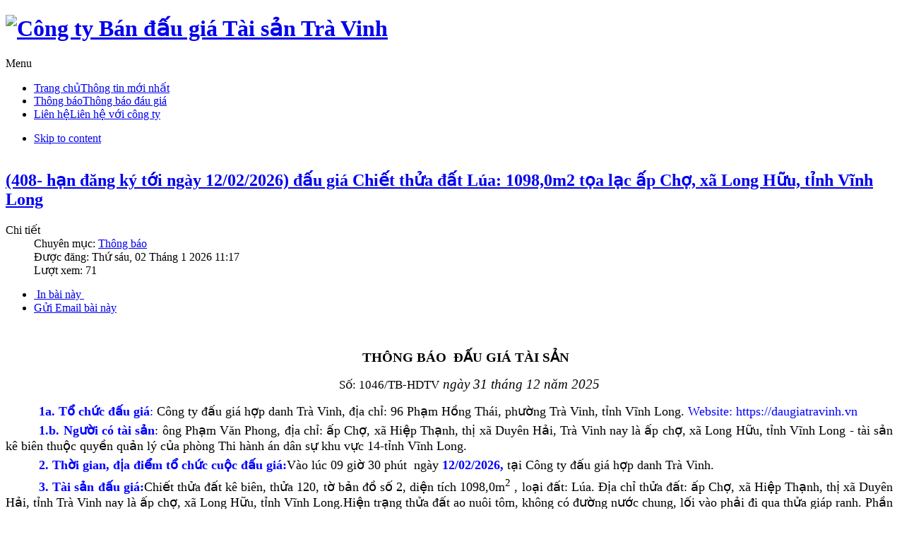

--- FILE ---
content_type: text/html; charset=utf-8
request_url: https://daugiatravinh.vn/index.php?start=30
body_size: 12159
content:
<!DOCTYPE html PUBLIC "-//W3C//DTD XHTML 1.0 Transitional//EN" "http://www.w3.org/TR/xhtml1/DTD/xhtml1-transitional.dtd">

<html xmlns="http://www.w3.org/1999/xhtml" xml:lang="vi-vn" lang="vi-vn">

<head>
    <script type="text/javascript">
var siteurl='/';
var tmplurl='/templates/ja_elastica/';
var isRTL = false;
</script>

  <base href="https://daugiatravinh.vn/index.php" />
  <meta http-equiv="content-type" content="text/html; charset=utf-8" />
  <meta name="keywords" content="đấu giá tài sản, đấu giá, đấu giá trà vinh, tài sản" />
  <meta name="description" content="Website chính thức của Công ty Bán đấu giá Tài sản Trà Vinh" />
  <meta name="generator" content="Joomla! - Open Source Content Management" />
  <title>Thông báo - Công ty Bán đấu giá Tài sản Trà Vinh</title>
  <link href="https://daugiatravinh.vn/?start=30" rel="canonical" />
  <link href="/index.php?format=feed&amp;type=rss" rel="alternate" type="application/rss+xml" title="RSS 2.0" />
  <link href="/index.php?format=feed&amp;type=atom" rel="alternate" type="application/atom+xml" title="Atom 1.0" />
  <link rel="stylesheet" href="/media/jui/css/icomoon.css" type="text/css" />
  <link rel="stylesheet" href="/." type="text/css" />
  <link rel="stylesheet" href="/modules/mod_zt_visitor_counter/assets/css/zt_visitor_counter.css" type="text/css" />
  <link rel="stylesheet" href="/plugins/system/jat3/jat3/base-themes/default/css/addons.css" type="text/css" />
  <link rel="stylesheet" href="/plugins/system/jat3/jat3/base-themes/default/css/template-j30.css" type="text/css" />
  <link rel="stylesheet" href="/plugins/system/jat3/jat3/base-themes/default/css/layout.css" type="text/css" />
  <link rel="stylesheet" href="/plugins/system/jat3/jat3/base-themes/default/css/template.css" type="text/css" />
  <link rel="stylesheet" href="/plugins/system/jat3/jat3/base-themes/default/css/usertools.css" type="text/css" />
  <link rel="stylesheet" href="/plugins/system/jat3/jat3/base-themes/default/css/css3.css" type="text/css" />
  <link rel="stylesheet" href="/plugins/system/jat3/jat3/base-themes/default/css/menu/mega.css" type="text/css" />
  <link rel="stylesheet" href="/templates/ja_elastica/css/typo.css" type="text/css" />
  <link rel="stylesheet" href="/templates/ja_elastica/css/template-j30.css" type="text/css" />
  <link rel="stylesheet" href="/templates/ja_elastica/css/layout.css" type="text/css" />
  <link rel="stylesheet" href="/templates/ja_elastica/css/template.css" type="text/css" />
  <link rel="stylesheet" href="/templates/ja_elastica/css/modules.css" type="text/css" media="all" />
  <link rel="stylesheet" href="/templates/ja_elastica/css/layout-mobile.css" type="text/css" media="only screen and (max-width:719px)" />
  <link rel="stylesheet" href="/templates/ja_elastica/css/layout-mobile-port.css" type="text/css" media="only screen and (max-width:479px)" />
  <link rel="stylesheet" href="/templates/ja_elastica/css/layout-tablet.css" type="text/css" media="only screen and (min-width:720px) and (max-width: 985px)" />
  <link rel="stylesheet" href="/templates/ja_elastica/css/layout-normal.css" type="text/css" media="only screen and (min-width:986px) and (max-width: 1235px)" />
  <link rel="stylesheet" href="/templates/ja_elastica/css/layout-wide.css" type="text/css" media="only screen and (min-width:1236px)" />
  <link rel="stylesheet" href="/templates/ja_elastica/css/css3.css" type="text/css" />
  <link rel="stylesheet" href="/templates/ja_elastica/css/menu/mega.css" type="text/css" />
  <script src="/index.php?jat3action=gzip&amp;jat3type=js&amp;jat3file=t3-assets%2Fjs_44eba.js" type="text/javascript"></script>
  <script type="text/javascript">
jQuery(window).on('load',  function() {
				new JCaption('img.caption');
			});window.addEvent('domready', function() {
			$$('.hasTip').each(function(el) {
				var title = el.get('title');
				if (title) {
					var parts = title.split('::', 2);
					el.store('tip:title', parts[0]);
					el.store('tip:text', parts[1]);
				}
			});
			var JTooltips = new Tips($$('.hasTip'), {"maxTitleChars": 50,"fixed": false});
		});jQuery(document).ready(function()
				{
					jQuery('.hasTooltip').tooltip({"html": true,"container": "body"});
				});jQuery.noConflict();
  </script>
  <style>
                            .ztvc-visitor-counter {
                                width: 100%;
                            }
                    </style>

<!--[if ie]><link href="/plugins/system/jat3/jat3/base-themes/default/css/template-ie.css" type="text/css" rel="stylesheet" /><![endif]--> 
<!--[if ie 7]><link href="/plugins/system/jat3/jat3/base-themes/default/css/template-ie7.css" type="text/css" rel="stylesheet" /><![endif]--> 
<!--[if ie 7]><link href="/templates/ja_elastica/css/template-ie7.css" type="text/css" rel="stylesheet" /><![endif]--> 


<meta name="viewport" content="width=device-width, initial-scale=1.0, maximum-scale=3.0, user-scalable=yes"/>
<meta name="HandheldFriendly" content="true" />


<link href="/plugins/system/jat3/jat3/base-themes/default/images/favicon.ico" rel="shortcut icon" type="image/x-icon" />
    
    <style type="text/css">
/*dynamic css*/
</style></head>

<body id="bd" class="bd fs3 com_content  body content-grid-quadruple">
<a name="Top" id="Top"></a>
<div id="ja-wrapper">

	            <div id="ja-header"
            	class="wrap ">
                   <div class="main">
                           <div class="main-inner1 clearfix">
                <h1 class="logo">
    <a href="/" title="Công ty Bán đấu giá Tài sản Trà Vinh">
		<img src="/templates/ja_elastica/images/logo-trans.png" alt="Công ty Bán đấu giá Tài sản Trà Vinh" />
	</a>
</h1>

<div id="ja-mainnav" class="clearfix">
	<div class="ja-megamenu clearfix" id="ja-megamenu">
<ul class="megamenu level0"><li  class="mega first"><a href="/index.php/home"  class="mega first" id="menu101" title="Trang chủ"><span class="menu-title">Trang chủ</span><span class="menu-desc">Thông tin mới nhất</span></a></li><li  class="mega haschild active"><a href="https://daugiatravinh.vn/"  class="mega haschild active" id="menu575" title="Thông báo"><span class="menu-title">Thông báo</span><span class="menu-desc">Thông báo đáu giá</span></a><div class="childcontent cols2 ">
<div class="childcontent-inner-wrap">
<div class="childcontent-inner clearfix" style="width: 400px;"><div class="megacol column1 first" style="width: 200px;"><ul class="megamenu level1"><li  class="mega first"><a href="/index.php/thong-bao/tp-tra-vinh"  class="mega first" id="menu577" title="Tp Trà Vinh"><span class="menu-title">Tp Trà Vinh</span></a></li><li  class="mega"><a href="/index.php/thong-bao/chau-thanh"  class="mega" id="menu578" title="Châu Thành"><span class="menu-title">Châu Thành</span></a></li><li  class="mega"><a href="/index.php/thong-bao/tra-cu"  class="mega" id="menu579" title="Trà Cú"><span class="menu-title">Trà Cú</span></a></li><li  class="mega"><a href="/index.php/thong-bao/duyen-hai"  class="mega" id="menu580" title="Duyên Hải"><span class="menu-title">Duyên Hải</span></a></li><li  class="mega"><a href="/index.php/thong-bao/cau-ngang"  class="mega" id="menu581" title="Cầu Ngang"><span class="menu-title">Cầu Ngang</span></a></li></ul></div><div class="megacol column2 last" style="width: 200px;"><ul class="megamenu level1"><li  class="mega first"><a href="/index.php/thong-bao/cang-long"  class="mega first" id="menu582" title="Càng Long"><span class="menu-title">Càng Long</span></a></li><li  class="mega"><a href="/index.php/thong-bao/tieu-can"  class="mega" id="menu583" title="Tiểu Cần"><span class="menu-title">Tiểu Cần</span></a></li><li  class="mega"><a href="/index.php/thong-bao/cau-ke"  class="mega" id="menu584" title="Cầu Kè"><span class="menu-title">Cầu Kè</span></a></li><li  class="mega"><a href="/index.php/thong-bao/khac"  class="mega" id="menu585" title="Khác"><span class="menu-title">Khác</span></a></li></ul></div></div>
</div></div></li><li  class="mega last"><a href="/index.php/lien-ha"  class="mega last" id="menu576" title="Liên hệ"><span class="menu-title">Liên hệ</span><span class="menu-desc">Liên hệ với công ty</span></a></li></ul>
</div>            <script type="text/javascript">
                var megamenu = new jaMegaMenuMoo ('ja-megamenu', {
                    'bgopacity': 0,
                    'delayHide': 300,
                    'slide'    : 0,
                    'fading'   : 0,
                    'direction': 'down',
                    'action'   : 'mouseover',
                    'tips'     : false,
                    'duration' : 300,
                    'hidestyle': 'fastwhenshow'
                });
            </script>
            </div>


<ul class="no-display">
    <li><a href="#ja-content" title="Skip to content">Skip to content</a></li>
</ul>                </div>
                            </div>
                        </div>
            
	<!-- MAIN CONTAINER -->
	<div id="ja-container" class="wrap ja-r1 clearfix">
		<div id="ja-main-wrap" class="main clearfix">
			<div id="ja-main" class="clearfix">
									<div id="ja-content" class="ja-content ja-masonry">
											
						<div id="ja-content-main" class="ja-content-main clearfix">
							<div id="system-message-container">
	</div>
							
<div class="blog content-grid-quadruple clearfix">




										<div class="items-row cols-1 row-0 row-fluid clearfix">
					<div class="span12">
				<div class="item column-1">
					
<div class="contentpaneopen clearfix">

	<h2 class="contentheading">
					<a href="/index.php/2918-408-han-dang-ky-toi-ngay-12-02-2026-dau-gia-chiet-thua-dat-lua-1098-0m2-toa-lac-ap-cho-xa-long-huu-tinh-vinh-long">
			(408- hạn đăng ký tới ngày 12/02/2026) đấu giá Chiết thửa đất Lúa: 1098,0m2 tọa lạc ấp Chợ, xã Long Hữu, tỉnh Vĩnh Long</a>
			</h2>




<div class="article-tools clearfix">
 <dl class="article-info">
 <dt class="article-info-term">Chi tiết</dt>
		<dd class="category-name">
										Chuyên mục: <span><a href="/">Thông báo</a></span>						</dd>
		<dd class="published">
		Được đăng: <span>Thứ sáu, 02 Tháng 1 2026 11:17</span>		</dd>
		<dd class="hits">
		Lượt xem: <span>71</span>		</dd>
 </dl>

	<ul class="actions">
				<li class="print-icon">
			<a href="/index.php/2918-408-han-dang-ky-toi-ngay-12-02-2026-dau-gia-chiet-thua-dat-lua-1098-0m2-toa-lac-ap-cho-xa-long-huu-tinh-vinh-long?tmpl=component&amp;print=1&amp;layout=default&amp;page=" title="In bài này" onclick="window.open(this.href,'win2','status=no,toolbar=no,scrollbars=yes,titlebar=no,menubar=no,resizable=yes,width=640,height=480,directories=no,location=no'); return false;" rel="nofollow"><span class="icon-print"></span>&#160;In bài này&#160;</a>		</li>
						<li class="email-icon">
			<a href="/index.php/component/mailto/?tmpl=component&amp;template=ja_elastica&amp;link=a3fcd7ff1710617322730ec49b5bdb6f5ce482ea" title="Gửi Email bài này" onclick="window.open(this.href,'win2','width=400,height=350,menubar=yes,resizable=yes'); return false;"><span class="icon-envelope"></span> Gửi Email bài này</a>		</li>
					</ul>
</div>


<p class="MsoNormal"> </p>
<p class="MsoNormal" style="text-align: center; text-indent: 36.0pt; mso-layout-grid-align: none; text-autospace: none;" align="center"><b><span style="font-size: 14.0pt;">THÔNG BÁO<span style="mso-spacerun: yes;">  </span>ĐẤU GIÁ TÀI SẢN<span style="mso-spacerun: yes;">   </span></span></b></p>
<p class="MsoNormal" style="text-align: center; text-indent: 36.0pt; mso-layout-grid-align: none; text-autospace: none;" align="center"><span style="font-size: 13.0pt;">Số: 1046/TB-HDTV</span><i><span style="font-size: 14.0pt;"> ngày 31 tháng 12 năm 2025</span></i></p>
<p class="MsoNormal" style="text-align: justify; text-indent: 35.45pt; margin: 4.0pt 5.95pt 4.0pt 0cm;"><b style="mso-bidi-font-weight: normal;"><span style="font-size: 13.5pt; color: blue;">1a</span></b><b style="mso-bidi-font-weight: normal;"><span lang="VI" style="font-size: 13.5pt; color: blue; mso-ansi-language: VI;">. </span></b><b style="mso-bidi-font-weight: normal;"><span style="font-size: 13.5pt; color: blue;">Tổ chức đấu giá</span></b><span style="font-size: 13.5pt; color: blue;">: </span><span style="font-size: 13.5pt;">Công ty đấu giá hợp danh Trà Vinh, địa chỉ: 96 Phạm Hồng Thái, phường Trà Vinh, tỉnh Vĩnh Long.<span style="color: blue;"> Website: https://daugiatravinh.vn</span></span></p>
<p class="MsoNormal" style="text-align: justify; text-indent: 35.45pt; mso-layout-grid-align: none; text-autospace: none; margin: 4.0pt 5.95pt 4.0pt 0cm;"><b style="mso-bidi-font-weight: normal;"><span style="font-size: 13.5pt; color: blue;">1</span></b><b style="mso-bidi-font-weight: normal;"><span lang="VI" style="font-size: 13.5pt; color: blue; mso-ansi-language: VI;">.b. </span></b><b style="mso-bidi-font-weight: normal;"><span style="font-size: 13.5pt; color: blue;">Người có tài sản</span></b><span style="font-size: 13.5pt;">: ông Phạm Văn Phong, địa chỉ: ấp Chợ, xã Hiệp Thạnh, thị xã Duyên Hải, Trà Vinh nay là ấp chợ, xã Long Hữu, tỉnh Vĩnh Long </span><span lang="NL" style="font-size: 13.5pt; mso-ansi-language: NL;">-</span><span style="font-size: 13.5pt;"> tài sản kê biên thuộc quyền quản lý của phòng Thi hành án dân sự khu vực 14-tỉnh Vĩnh Long.</span></p>
<p class="MsoNormal" style="text-align: justify; text-indent: 35.45pt; margin: 4.0pt 5.95pt 4.0pt 0cm;"><b style="mso-bidi-font-weight: normal;"><span lang="VI" style="font-size: 13.5pt; color: blue; mso-ansi-language: VI;">2. Thời gian, địa điểm tổ chức cuộc đấu giá</span></b><b style="mso-bidi-font-weight: normal;"><span style="font-size: 13.5pt; color: blue;">:</span></b><span style="font-size: 13.5pt;">Vào lúc 09 giờ 30 phút<span style="mso-spacerun: yes;">  </span>ngày <b style="mso-bidi-font-weight: normal;"><span style="color: blue;">12/02/2026, </span></b>tại Công ty đấu giá hợp danh Trà Vinh.</span></p>
<p class="MsoNormal" style="text-align: justify; text-indent: 35.45pt; margin: 4.0pt 5.95pt 4.0pt 0cm;"><b style="mso-bidi-font-weight: normal;"><span lang="NL" style="font-size: 13.5pt; color: blue; mso-ansi-language: NL;">3. Tài sản đấu giá:</span></b><span style="font-size: 13.5pt;">Chiết t<span style="color: black;">hửa đất kê biên, thửa 120, tờ bản đồ số 2, diện tích 1098,0m<sup>2</sup> , loại đất: Lúa. Địa chỉ thửa đất: ấp Chợ, xã Hiệp Thạnh, thị xã Duyên Hải, tỉnh Trà Vinh </span>nay là ấp chợ, xã Long Hữu, tỉnh Vĩnh Long<span style="color: black;">.</span></span><span style="font-size: 13.5pt; color: black;">Hiện trạng thửa đất ao nuôi tôm, không có đường nước chung, lối vào phải đi qua thửa giáp ranh. Phần đất có tứ cận như sau: Hướng Tây có kích thước 44,15m<sup>2</sup>, Hướng Bắc có kích thước 24,84m<sup>2</sup>, Hướng Nam có kích thước 26,30m<sup>2</sup> , Hướng Đông có kích thước 41,82m<sup>2</sup></span></p>
<p class="MsoNormal" style="text-align: justify; text-indent: 35.45pt; margin: 4.0pt 5.95pt 4.0pt 0cm;"><b style="mso-bidi-font-weight: normal;"><span lang="VI" style="font-size: 13.5pt; color: #0033cc; mso-ansi-language: VI;">4.</span></b><b style="mso-bidi-font-weight: normal;"><span style="font-size: 13.5pt; color: #0033cc;"> Giá khởi điểm: <a name="_Hlk217997256"></a>107.866.674 đ </span></b><span style="mso-bookmark: _Hlk217997256;"><span style="font-size: 13.5pt; color: #0033cc; mso-bidi-font-weight: bold;">(Một trăm linh bảy triệu tám trăm sáu mươi sáu ngàn sáu trăm bảy mươi bốn đồng).</span></span><b style="mso-bidi-font-weight: normal;"><span style="font-size: 13.5pt;">Bước giá:</span></b><span style="font-size: 13.5pt;"> <b style="mso-bidi-font-weight: normal;"><span style="color: #0033cc;">10.786.667 đ </span></b><span style="color: #0033cc; mso-bidi-font-weight: bold;">(Mười triệu bảy trăm tám mươi sáu ngàn sáu trăm sáu mươi bảy đồng)</span></span></p>
<p class="MsoNormal" style="text-align: justify; text-indent: 35.45pt; mso-layout-grid-align: none; text-autospace: none; margin: 4.0pt 5.95pt 4.0pt 0cm;"><b style="mso-bidi-font-weight: normal;"><span style="font-size: 13.5pt; color: blue;">5a.</span></b><b style="mso-bidi-font-weight: normal;"><span lang="VI" style="font-size: 13.5pt; color: blue; mso-ansi-language: VI;"> Thời gian, địa điểm</span></b><span lang="VI" style="font-size: 13.5pt; color: blue; mso-ansi-language: VI;">: bán hồ sơ tham gia đấu giá, tiếp nhận<span style="mso-spacerun: yes;">  </span>hồ sơ tham gia đấu giá, </span><span style="font-size: 13.5pt; color: #0033cc;">nộp tiền đặt trước</span><span style="font-size: 13.5pt; color: blue;">: </span><a name="_Hlk217997436"></a><span style="font-size: 13.5pt;">Từ ngày <span style="color: black;">31/12/2025 đến 10 giờ 00 phút ngày 09/02/2026</span> tại Công ty đấu giá hợp danh Trà Vinh</span><span style="mso-bookmark: _Hlk217997436;"><span lang="VI" style="font-size: 13.5pt; mso-ansi-language: VI;">.</span></span></p>
<p class="MsoNormal" style="text-align: justify; text-indent: 35.45pt; mso-layout-grid-align: none; text-autospace: none; margin: 4.0pt 5.95pt 4.0pt 0cm;"><span lang="VI" style="font-size: 13.5pt; mso-ansi-language: VI;">Tiền mua hồ </span><span style="font-size: 13.5pt;">sơ</span><span style="font-size: 13.5pt;">: 200.000 đ (Hai trăm ngàn đồng)/ hồ sơ.</span></p>
<p class="MsoNormal" style="text-align: justify; text-indent: 35.45pt; margin: 4.0pt 5.95pt 4.0pt 0cm;"><span style="font-size: 13.5pt;">T</span><span lang="VI" style="font-size: 13.5pt; mso-ansi-language: VI;">iền đặt trước</span><span style="font-size: 13.5pt;">: 20.000.000 đ (Hai mươi triệu đồng).</span></p>
<p class="MsoNormal" style="text-align: justify; text-indent: 35.45pt; mso-layout-grid-align: none; text-autospace: none; margin: 4.0pt 5.95pt 4.0pt 0cm;"><span style="font-size: 13.5pt;">Khoản tiền đặt trước nộp chuyển khoản vào tài khoản của Công ty đấu giá hợp danh Trà Vinh: <i style="mso-bidi-font-style: normal;">S</i></span><i style="mso-bidi-font-style: normal;"><span lang="VI" style="font-size: 13.5pt; mso-ansi-language: VI;">ố 0741000619616 Vietcombank </span></i><i style="mso-bidi-font-style: normal;"><span style="font-size: 13.5pt;">-</span></i><i style="mso-bidi-font-style: normal;"><span lang="VI" style="font-size: 13.5pt; mso-ansi-language: VI;"> chi nhánh Trà Vinh</span></i><i style="mso-bidi-font-style: normal;"><span style="font-size: 13.5pt;">.</span></i></p>
<p class="MsoNormal" style="text-align: justify; text-indent: 35.45pt; margin: 4.0pt 5.95pt 4.0pt 0cm;"><b style="mso-bidi-font-weight: normal;"><span lang="VI" style="font-size: 13.5pt; mso-ansi-language: VI;">5b.</span></b><b style="mso-bidi-font-weight: normal;"><span style="font-size: 13.5pt; color: #0033cc;">Điều kiện đăng ký</span></b><span style="font-size: 13.5pt;">:<span style="color: black;"> cá nhân, tổ chức có đủ điều kiện tham gia đấu giá để mua tài sản đấu giá theo quy định của </span><span style="color: blue; background: white; mso-bidi-font-weight: bold;">Luật số 37/2024/QH15 ngày 27 tháng 6 năm 2024 của Quốc hội sửa đổi, bổ sung một số điều của Luật Đấu giá tài sản năm 2016.</span></span></p>
<p class="MsoNormal" style="text-align: justify; text-indent: 35.45pt; margin: 4.0pt 5.95pt 4.0pt 0cm;"><b style="mso-bidi-font-weight: normal;"><span style="font-size: 13.5pt; color: #0033cc;">Cách thức đăng ký</span></b><b style="mso-bidi-font-weight: normal;"><span style="font-size: 13.5pt;">:</span></b><span style="font-size: 13.5pt;"> liên hệ trực tiếp Công ty, điện thoại: 02943865399; 0913633661; </span></p>
<p class="MsoNormal" style="text-align: justify; text-indent: 35.45pt; tab-stops: 16.0cm; mso-layout-grid-align: none; text-autospace: none; margin: 6.0pt 5.95pt 6.0pt 0cm;"><b style="mso-bidi-font-weight: normal;"><span lang="NL" style="font-size: 13.5pt; color: blue; mso-ansi-language: NL;">6.</span></b><b style="mso-bidi-font-weight: normal;"><span style="font-size: 13.5pt; color: blue;">X</span></b><b style="mso-bidi-font-weight: normal;"><span lang="VI" style="font-size: 13.5pt; color: blue; mso-ansi-language: VI;">em tài sản </span></b><span style="font-size: 13.5pt;">: <a name="_Hlk217997413"></a>Ngày</span><span style="mso-bookmark: _Hlk217997413;"><span style="font-size: 13.5pt;">28, 29, 30</span></span><span style="mso-bookmark: _Hlk217997413;"><span lang="VI" style="font-size: 13.5pt; mso-ansi-language: VI;"> tháng </span></span><span style="mso-bookmark: _Hlk217997413;"><span style="font-size: 13.5pt;">01</span></span><span style="mso-bookmark: _Hlk217997413;"><span lang="VI" style="font-size: 13.5pt; mso-ansi-language: VI;"> năm 202</span></span><span style="mso-bookmark: _Hlk217997413;"><span style="font-size: 13.5pt;">6</span></span><span style="mso-bookmark: _Hlk217997413;"><span lang="VI" style="font-size: 13.5pt; mso-ansi-language: VI;">, tại nơi có tài sản</span></span></p>
<p class="MsoNormal" style="text-align: justify; text-indent: 35.45pt; margin: 4.0pt 5.95pt 4.0pt 0cm;"><b style="mso-bidi-font-weight: normal;"><span style="font-size: 13.5pt; color: blue;">7. </span></b><b style="mso-bidi-font-weight: normal;"><span lang="VI" style="font-size: 13.5pt; color: blue; mso-ansi-language: VI;">Hình thức đấu giá</span></b><span style="font-size: 13.5pt; color: blue;">:</span><span style="font-size: 13.5pt;"> Trực tiếp bằng lời nói, phương thức trả giá lên.</span></p>
<p class="MsoNormal" style="margin-right: .35pt; text-align: justify; text-indent: 36.0pt; line-height: 14.4pt; mso-layout-grid-align: none; text-autospace: none;"><span style="font-size: 13.5pt;"> </span></p>
<p class="MsoNormal"> </p>


</div>

<div class="item-separator"></div>
				</div><!-- end item -->
							</div><!-- end span -->
					</div><!-- end row -->
													<div class="items-row cols-1 row-1 row-fluid clearfix">
					<div class="span12">
				<div class="item column-1">
					
<div class="contentpaneopen clearfix">

	<h2 class="contentheading">
					<a href="/index.php/2917-407-han-dang-ky-toi-ngay-12-02-2026-dau-gia-dat-nts-8357-7-m2-toa-lac-ap-cay-da-xa-long-huu-tinh-vinh-long">
			(407- hạn đăng ký tới ngày 12/02/2026) đấu giá Đất NTS: 8357,7 m2 , tọa lạc Ấp Cây Da , xã Long Hữu, tỉnh Vĩnh Long</a>
			</h2>




<div class="article-tools clearfix">
 <dl class="article-info">
 <dt class="article-info-term">Chi tiết</dt>
		<dd class="category-name">
										Chuyên mục: <span><a href="/">Thông báo</a></span>						</dd>
		<dd class="published">
		Được đăng: <span>Thứ sáu, 02 Tháng 1 2026 11:17</span>		</dd>
		<dd class="hits">
		Lượt xem: <span>76</span>		</dd>
 </dl>

	<ul class="actions">
				<li class="print-icon">
			<a href="/index.php/2917-407-han-dang-ky-toi-ngay-12-02-2026-dau-gia-dat-nts-8357-7-m2-toa-lac-ap-cay-da-xa-long-huu-tinh-vinh-long?tmpl=component&amp;print=1&amp;layout=default&amp;page=" title="In bài này" onclick="window.open(this.href,'win2','status=no,toolbar=no,scrollbars=yes,titlebar=no,menubar=no,resizable=yes,width=640,height=480,directories=no,location=no'); return false;" rel="nofollow"><span class="icon-print"></span>&#160;In bài này&#160;</a>		</li>
						<li class="email-icon">
			<a href="/index.php/component/mailto/?tmpl=component&amp;template=ja_elastica&amp;link=7bec2394966b788b597659f74aed4408d4de5950" title="Gửi Email bài này" onclick="window.open(this.href,'win2','width=400,height=350,menubar=yes,resizable=yes'); return false;"><span class="icon-envelope"></span> Gửi Email bài này</a>		</li>
					</ul>
</div>


<p class="MsoNormal" style="text-align: center; text-indent: 36.0pt; mso-layout-grid-align: none; text-autospace: none;" align="center"><b><span lang="EN" style="font-size: 14.0pt; mso-ansi-language: EN;">THÔNG BÁO <span style="mso-spacerun: yes;"> </span>ĐẤU GIÁ TÀI SẢN </span></b></p>
<p class="MsoNormal" style="text-align: center; text-indent: 36.0pt; mso-layout-grid-align: none; text-autospace: none;" align="center"><span lang="EN" style="font-size: 13.0pt; mso-ansi-language: EN;">Số: 1045/TB-HDTV</span><b><span lang="EN" style="font-size: 14.0pt; mso-ansi-language: EN;"><span style="mso-spacerun: yes;">  </span></span></b><i><span lang="EN" style="font-size: 14.0pt; mso-ansi-language: EN;">ngày 31 tháng 12 năm 2025</span></i></p>
<p class="MsoNormal" style="text-align: justify; text-indent: 35.45pt; margin: 4.0pt 5.95pt 4.0pt 0cm;"><b style="mso-bidi-font-weight: normal;"><span style="font-size: 13.5pt; color: blue;">1a</span></b><b style="mso-bidi-font-weight: normal;"><span lang="VI" style="font-size: 13.5pt; color: blue; mso-ansi-language: VI;">. </span></b><b style="mso-bidi-font-weight: normal;"><span style="font-size: 13.5pt; color: blue;">Tổ chức đấu giá</span></b><span style="font-size: 13.5pt; color: blue;">: </span><span lang="EN" style="font-size: 13.5pt; mso-ansi-language: EN;">Công ty đấu giá hợp danh Trà Vinh,</span><span style="font-size: 13.5pt;"> địa chỉ: 96 Phạm Hồng Thái, phường Trà Vinh, tỉnh Vĩnh Long.<span style="color: blue;"> Website: </span></span><span lang="EN" style="font-size: 13.5pt; color: blue; mso-ansi-language: EN;">https://daugiatravinh.vn</span></p>
<p class="MsoNormal" style="text-align: justify; text-indent: 35.45pt; mso-layout-grid-align: none; text-autospace: none; margin: 4.0pt 5.95pt 4.0pt 0cm;"><b style="mso-bidi-font-weight: normal;"><span style="font-size: 13.5pt; color: blue;">1</span></b><b style="mso-bidi-font-weight: normal;"><span lang="VI" style="font-size: 13.5pt; color: blue; mso-ansi-language: VI;">.b. </span></b><b style="mso-bidi-font-weight: normal;"><span style="font-size: 13.5pt; color: blue;">Người có tài sản</span></b><span style="font-size: 13.5pt;">: ông Mai Văn Nhân, bà Bùi Thị Bế, địa chỉ: ấp Cây Da, xã Hiệp Thạnh, thị xã Duyên Hải, tỉnh Trà Vinh (nay là Ấp Cây Da , xã Long Hữu, tỉnh Vĩnh Long) </span><span lang="NL" style="font-size: 13.5pt; mso-ansi-language: NL;">-</span><span style="font-size: 13.5pt;"> tài sản kê biên thuộc quyền quản lý của Phòng Thi hành án dân sự khu vực 14 - tỉnh Vĩnh Long.</span></p>
<p class="MsoNormal" style="text-align: justify; text-indent: 35.45pt; margin: 4.0pt 5.95pt 4.0pt 0cm;"><b style="mso-bidi-font-weight: normal;"><span lang="VI" style="font-size: 13.5pt; color: blue; mso-ansi-language: VI;">2. Thời gian, địa điểm tổ chức cuộc đấu giá</span></b><b style="mso-bidi-font-weight: normal;"><span style="font-size: 13.5pt; color: blue;">:</span></b><span lang="EN" style="font-size: 13.5pt; mso-ansi-language: EN;">Vào lúc 09 giờ 30 phút<span style="mso-spacerun: yes;">  </span>ngày <b style="mso-bidi-font-weight: normal;"><span style="color: blue;">12/02/2026, </span></b>tại Công ty đấu giá hợp danh Trà Vinh.</span></p>
<p class="MsoNormal" style="text-align: justify; text-indent: 35.45pt; margin: 4.0pt 5.95pt 4.0pt 0cm;"><b style="mso-bidi-font-weight: normal;"><span lang="NL" style="font-size: 13.5pt; color: blue; mso-ansi-language: NL;">3. Tài sản đấu giá:</span></b><span style="font-size: 13.5pt;">Quyền sử dụng đất<span style="color: black;">, thửa số 691, tờ bản đồ số 2, diện tích 8357,7 m<sup>2</sup> , loại đất: NTS.Hiện trạng thửa đất ao nuôi tôm, một phần không có bờ bao; tọa lạc: ấp Cây Da, xã Hiệp Thạnh, thị xã Duyên Hải, tỉnh Trà Vinh </span>( nay là Ấp Cây Da , xã Long Hữu, tỉnh Vĩnh Long)<span style="color: black;">.</span></span></p>
<p class="MsoNormal" style="text-align: justify; text-indent: 36.0pt; mso-layout-grid-align: none; text-autospace: none; margin: 3.0pt 5.1pt 3.0pt 0cm;"><span style="font-size: 13.5pt; mso-ansi-language: NL; mso-bidi-font-weight: bold;"><span style="mso-spacerun: yes;"> </span></span><b style="mso-bidi-font-weight: normal;"><span lang="VI" style="font-size: 13.5pt; color: #0033cc; mso-ansi-language: VI;">4.</span></b><b style="mso-bidi-font-weight: normal;"><span style="font-size: 13.5pt; color: #0033cc;">Giá khởi điểm:<span style="mso-spacerun: yes;">  </span>660.514.310 đ </span></b><span style="font-size: 13.5pt; color: #0033cc; mso-bidi-font-weight: bold;">(Sáu trăm sáu mươi triệu năm trăm mười bốn ngàn ba trăm mười đồng).</span><b style="mso-bidi-font-weight: normal;"><span style="font-size: 13.5pt;">Bước giá:</span></b><span style="font-size: 13.5pt;"> <b style="mso-bidi-font-weight: normal;"><span style="color: #0033cc;">66.051.431đ </span></b><span style="color: #0033cc; mso-bidi-font-weight: bold;">(Sáu mươi sáu triệu khồng tram năm mươi mốt ngàn bốn trăm ba mươi mốt đồng).</span></span></p>
<p class="MsoNormal" style="text-align: justify; text-indent: 35.45pt; mso-layout-grid-align: none; text-autospace: none; margin: 4.0pt 5.95pt 4.0pt 0cm;"><b style="mso-bidi-font-weight: normal;"><span style="font-size: 13.5pt; color: #0033cc;"><span style="mso-spacerun: yes;"> </span></span></b><b style="mso-bidi-font-weight: normal;"><span style="font-size: 13.5pt; color: blue;">5a.</span></b><b style="mso-bidi-font-weight: normal;"><span lang="VI" style="font-size: 13.5pt; color: blue; mso-ansi-language: VI;"> Thời gian, địa điểm</span></b><span lang="VI" style="font-size: 13.5pt; color: blue; mso-ansi-language: VI;">: bán hồ sơ tham gia đấu giá, tiếp nhận<span style="mso-spacerun: yes;">  </span>hồ sơ tham gia đấu giá, </span><span lang="EN" style="font-size: 13.5pt; color: #0033cc; mso-ansi-language: EN;">nộp tiền đặt trước</span><span style="font-size: 13.5pt; color: blue;">: </span><span style="font-size: 13.5pt;">Từ ngày <span style="color: black;">31/12/2025 đến 10 giờ 00 phút ngày 09/02</span></span><span lang="VI" style="font-size: 13.5pt; color: black; mso-ansi-language: VI;">/202</span><span style="font-size: 13.5pt; color: black;">6</span><span style="font-size: 13.5pt;"> tại Công ty đấu giá hợp danh Trà Vinh</span><span lang="VI" style="font-size: 13.5pt; mso-ansi-language: VI;">.</span></p>
<p class="MsoNormal" style="text-align: justify; text-indent: 35.45pt; mso-layout-grid-align: none; text-autospace: none; margin: 4.0pt 5.95pt 4.0pt 0cm;"><span lang="VI" style="font-size: 13.5pt; mso-ansi-language: VI;">Tiền mua hồ </span><span style="font-size: 13.5pt;">sơ</span><span style="font-size: 13.5pt;">: 200.000 đ (Hai trăm ngàn đồng)/ hồ sơ.</span></p>
<p class="MsoNormal" style="text-align: justify; text-indent: 35.45pt; margin: 4.0pt 5.95pt 4.0pt 0cm;"><span style="font-size: 13.5pt;">T</span><span lang="VI" style="font-size: 13.5pt; mso-ansi-language: VI;">iền đặt trước</span><span style="font-size: 13.5pt;">: 120.000.000 đ (Một trăm hai mươi triệu đồng).</span></p>
<p class="MsoNormal" style="text-align: justify; text-indent: 35.45pt; mso-layout-grid-align: none; text-autospace: none; margin: 4.0pt 5.95pt 4.0pt 0cm;"><span style="font-size: 13.5pt;">Khoản tiền đặt trước nộp chuyển khoản vào tài khoản của </span><span lang="EN" style="font-size: 13.5pt; mso-ansi-language: EN;">Công ty đấu giá hợp danh Trà Vinh</span><span style="font-size: 13.5pt;">: <i style="mso-bidi-font-style: normal;">S</i></span><i style="mso-bidi-font-style: normal;"><span lang="VI" style="font-size: 13.5pt; mso-ansi-language: VI;">ố 0741000619616 Vietcombank </span></i><i style="mso-bidi-font-style: normal;"><span style="font-size: 13.5pt;">-</span></i><i style="mso-bidi-font-style: normal;"><span lang="VI" style="font-size: 13.5pt; mso-ansi-language: VI;"> chi nhánh Trà Vinh</span></i><i style="mso-bidi-font-style: normal;"><span style="font-size: 13.5pt;">.</span></i></p>
<p class="MsoNormal" style="text-align: justify; text-indent: 35.45pt; margin: 4.0pt 5.95pt 4.0pt 0cm;"><b style="mso-bidi-font-weight: normal;"><span lang="VI" style="font-size: 13.5pt; mso-ansi-language: VI;">5b.</span></b><b style="mso-bidi-font-weight: normal;"><span style="font-size: 13.5pt; color: #0033cc;">Điều kiện đăng ký</span></b><span style="font-size: 13.5pt;">:<span style="color: black;"> cá nhân, tổ chức có đủ điều kiện tham gia đấu giá để mua tài sản đấu giá theo quy định của </span><span style="color: blue; background: white; mso-bidi-font-weight: bold;">Luật số 37/2024/QH15 ngày 27 tháng 6 năm 2024 của Quốc hội sửa đổi, bổ sung một số điều của Luật Đấu giá tài sản năm 2016.</span></span></p>
<p class="MsoNormal" style="text-align: justify; text-indent: 35.45pt; margin: 4.0pt 5.95pt 4.0pt 0cm;"><b style="mso-bidi-font-weight: normal;"><span style="font-size: 13.5pt; color: #0033cc;">Cách thức đăng ký</span></b><b style="mso-bidi-font-weight: normal;"><span style="font-size: 13.5pt;">:</span></b><span style="font-size: 13.5pt;"> liên hệ trực tiếp Công ty, điện thoại: 02943865399; 0913633661; </span></p>
<p class="MsoNormal" style="text-align: justify; text-indent: 35.45pt; tab-stops: 16.0cm; mso-layout-grid-align: none; text-autospace: none; margin: 6.0pt 5.95pt 6.0pt 0cm;"><b style="mso-bidi-font-weight: normal;"><span lang="NL" style="font-size: 13.5pt; color: blue; mso-ansi-language: NL;">6.</span></b><b style="mso-bidi-font-weight: normal;"><span style="font-size: 13.5pt; color: blue;">X</span></b><b style="mso-bidi-font-weight: normal;"><span lang="VI" style="font-size: 13.5pt; color: blue; mso-ansi-language: VI;">em tài sản </span></b><span lang="EN" style="font-size: 13.5pt; mso-ansi-language: EN;">: Ngày</span><span style="font-size: 13.5pt;">28 ,29, 30</span><span lang="VI" style="font-size: 13.5pt; mso-ansi-language: VI;"> tháng </span><span style="font-size: 13.5pt;">01</span><span lang="VI" style="font-size: 13.5pt; mso-ansi-language: VI;"> năm 202</span><span style="font-size: 13.5pt;">6</span><span lang="VI" style="font-size: 13.5pt; mso-ansi-language: VI;">, tại nơi có tài sản</span></p>
<p class="MsoNormal" style="text-align: justify; text-indent: 35.45pt; margin: 4.0pt 5.95pt 4.0pt 0cm;"><b style="mso-bidi-font-weight: normal;"><span style="font-size: 13.5pt; color: blue;">7. </span></b><b style="mso-bidi-font-weight: normal;"><span lang="VI" style="font-size: 13.5pt; color: blue; mso-ansi-language: VI;">Hình thức đấu giá</span></b><span style="font-size: 13.5pt; color: blue;">:</span><span style="font-size: 13.5pt;"> Trực tiếp bằng lời nói, phương thức trả giá lên.</span></p>
<p class="MsoNormal" style="text-align: justify; text-indent: 35.45pt; margin: 4.0pt 5.95pt 4.0pt 0cm;"><span style="font-size: 13.5pt;">* Thông báo này kiêm thư mời khách hàng tham gia đấu giá./.</span></p>
<p class="MsoNormal" style="margin-right: .35pt; text-align: justify; text-indent: 36.0pt; line-height: 14.4pt; mso-layout-grid-align: none; text-autospace: none;"><span style="font-size: 13.5pt;"> </span></p>
<p class="MsoNormal"> </p>


</div>

<div class="item-separator"></div>
				</div><!-- end item -->
							</div><!-- end span -->
					</div><!-- end row -->
													<div class="items-row cols-1 row-2 row-fluid clearfix">
					<div class="span12">
				<div class="item column-1">
					
<div class="contentpaneopen clearfix">

	<h2 class="contentheading">
					<a href="/index.php/2916-406-han-dang-ky-toi-ngay-11-02-2026-dau-gia-dat-trong-cay-lau-nam-108ma-nha-cap-4-cong-trinh-tren-dat-tai-khom-18-phuong-tra-vinh-tinh-vinh-long">
			(406- hạn đăng ký tới ngày 11/02/2026) đấu giá Đất trồng cây lâu năm: 108m² + nhà cấp 4,công trình trên đất, tại khóm 18, phường  Trà Vinh, tỉnh Vĩnh Long.</a>
			</h2>




<div class="article-tools clearfix">
 <dl class="article-info">
 <dt class="article-info-term">Chi tiết</dt>
		<dd class="category-name">
										Chuyên mục: <span><a href="/">Thông báo</a></span>						</dd>
		<dd class="published">
		Được đăng: <span>Thứ sáu, 02 Tháng 1 2026 11:16</span>		</dd>
		<dd class="hits">
		Lượt xem: <span>79</span>		</dd>
 </dl>

	<ul class="actions">
				<li class="print-icon">
			<a href="/index.php/2916-406-han-dang-ky-toi-ngay-11-02-2026-dau-gia-dat-trong-cay-lau-nam-108ma-nha-cap-4-cong-trinh-tren-dat-tai-khom-18-phuong-tra-vinh-tinh-vinh-long?tmpl=component&amp;print=1&amp;layout=default&amp;page=" title="In bài này" onclick="window.open(this.href,'win2','status=no,toolbar=no,scrollbars=yes,titlebar=no,menubar=no,resizable=yes,width=640,height=480,directories=no,location=no'); return false;" rel="nofollow"><span class="icon-print"></span>&#160;In bài này&#160;</a>		</li>
						<li class="email-icon">
			<a href="/index.php/component/mailto/?tmpl=component&amp;template=ja_elastica&amp;link=f521918f12d4695693fe32ab11f89726daf7b483" title="Gửi Email bài này" onclick="window.open(this.href,'win2','width=400,height=350,menubar=yes,resizable=yes'); return false;"><span class="icon-envelope"></span> Gửi Email bài này</a>		</li>
					</ul>
</div>


<p class="MsoNormal" style="margin-right: -16.15pt; text-align: center; mso-layout-grid-align: none; text-autospace: none;" align="center"><b><span lang="EN" style="font-size: 14.0pt; mso-ansi-language: EN;">THÔNG BÁO<span style="mso-spacerun: yes;">  </span>ĐẤU GIÁ TÀI SẢN<span style="mso-spacerun: yes;">  </span></span></b></p>
<p class="MsoNormal" style="margin-right: -16.15pt; text-align: center; mso-layout-grid-align: none; text-autospace: none;" align="center"><span lang="EN" style="font-size: 13.0pt; mso-ansi-language: EN;">Số: <span style="mso-spacerun: yes;">  </span>1044 <span style="mso-spacerun: yes;">   </span><span style="mso-spacerun: yes;"> </span>/TB-HDTV</span><i><span lang="EN" style="font-size: 14.0pt; mso-ansi-language: EN;">ngày <span style="mso-spacerun: yes;"> </span>30<span style="mso-spacerun: yes;">  </span>tháng 12 năm 2025</span></i></p>
<p class="MsoNormal" style="text-align: justify; text-indent: 35.45pt; margin: 6.0pt 1.3pt 6.0pt 0cm;"><span lang="EN" style="font-size: 13.5pt; mso-ansi-language: EN;"><span style="mso-tab-count: 1;">          </span></span><b style="mso-bidi-font-weight: normal;"><span style="font-size: 13.5pt; color: blue;">1a</span></b><b style="mso-bidi-font-weight: normal;"><span lang="VI" style="font-size: 13.5pt; color: blue; mso-ansi-language: VI;">. </span></b><b style="mso-bidi-font-weight: normal;"><span style="font-size: 13.5pt; color: blue;">Tổ chức đấu giá</span></b><span style="font-size: 13.5pt; color: blue;">: </span><span lang="EN" style="font-size: 13.5pt; mso-ansi-language: EN;">Công ty đấu giá hợp danh Trà Vinh,</span><span style="font-size: 13.5pt;"> địa chỉ: 96 Phạm Hồng Thái,<span style="mso-spacerun: yes;">  </span>phường <span style="mso-spacerun: yes;"> </span>Trà Vinh, tỉnh Vĩnh Long.<span style="color: blue;"> Website: </span></span><span lang="EN" style="font-size: 13.5pt; color: blue; mso-ansi-language: EN;">https://daugiatravinh.vn</span></p>
<p class="MsoNormal" style="text-align: justify; text-indent: 36.0pt; margin: 6.0pt 1.3pt 6.0pt 0cm;"><b style="mso-bidi-font-weight: normal;"><span style="font-size: 13.5pt; color: blue;">1</span></b><b style="mso-bidi-font-weight: normal;"><span lang="VI" style="font-size: 13.5pt; color: blue; mso-ansi-language: VI;">.b. </span></b><b style="mso-bidi-font-weight: normal;"><span style="font-size: 13.5pt; color: blue;">Người có tài sản</span></b><span style="font-size: 13.5pt;">:</span><span style="font-size: 13.5pt;">Trần Hữu Thiện - </span><span lang="NL" style="font-size: 13.5pt; mso-ansi-language: NL;">địa chỉ: khóm 1, phường 9, thành phố Trà Vinh, tỉnh Trà Vinh </span><i style="mso-bidi-font-style: normal;"><span style="font-size: 13.5pt; color: black;">(Nay là khóm 18, phường Trà Vinh, tỉnh Vĩnh Long)</span></i><span style="font-size: 13.5pt;"> - tài sản kê biên thuộc quyền quản lý của Phòng Thi hành án dân sự khu vực 10 - Vĩnh Long. </span></p>
<p class="MsoNormal" style="text-align: justify; text-indent: 35.45pt; margin: 6.0pt 1.3pt 6.0pt 0cm;"><b style="mso-bidi-font-weight: normal;"><span lang="VI" style="font-size: 13.5pt; color: blue; mso-ansi-language: VI;">2. Thời gian, địa điểm tổ chức cuộc đấu giá</span></b><b style="mso-bidi-font-weight: normal;"><span style="font-size: 13.5pt; color: blue;">:</span></b><span lang="EN" style="font-size: 13.5pt; mso-ansi-language: EN;">Vào lúc 08 giờ 30 phút<span style="mso-spacerun: yes;">  </span>ngày <b style="mso-bidi-font-weight: normal;"><span style="color: blue;">11/02/2026, </span></b>tại Công ty đấu giá hợp danh Trà Vinh.</span></p>
<p class="MsoNormal" style="text-align: justify; text-indent: 36.0pt; margin: 6.0pt 1.3pt 6.0pt 0cm;"><b style="mso-bidi-font-weight: normal;"><span lang="NL" style="font-size: 13.5pt; color: blue; mso-ansi-language: NL;">3. Tài sản đấu giá:</span></b><span lang="NL" style="font-size: 13.5pt; mso-ansi-language: NL;">Quyền sử dụng đất t</span><span style="font-size: 13.5pt; color: black;">hửa đất số 39, tờ bản đồ số 75, diện tích 108m² (diện tích thực tế kê biên là 109,3m<sup>2</sup>), loại đất trồng cây lâu năm; </span><span lang="NL" style="font-size: 13.5pt; mso-ansi-language: NL;">Căn nhà cấp 4 (chưa có sở hữu) trên</span><span style="font-size: 13.5pt; color: black;"> đất, gồm: nhà chính:<span style="mso-spacerun: yes;">  </span>khung bê tông cốt thép, tường gạch, nền gạch men, trần nhựa, mái tole, diện tích: 46,01m<sup>2 </sup>,</span><span style="font-size: 13.5pt;">sân (trước nhà chính) láng xi măng, diện tích:6,45m<sup>2</sup>; mái che (phía trên trước nhà chính) có kết cấu đỡ bằng thép, lợp mái tole, diện tích: 6,45m<sup>2</sup>; nhà tiền chế (bên hông nhà chính) có kết cấu cột sắt, khung tiền chế, mái tole, nền láng xi măng, không có vách, không trần, diện tích: 60,25m<sup>2</sup><span style="color: black;">, tọa lạc tại khóm 1, phường 9, tp Trà Vinh, tỉnh Trà Vinh <span style="mso-spacerun: yes;"> </span>(Nay là khóm 18, phường Trà Vinh, Vĩnh Long).</span></span></p>
<p class="MsoNormal" style="margin-right: 1.3pt; text-align: justify; text-indent: 27.0pt; line-height: 15.0pt; mso-line-height-rule: exactly;"><b style="mso-bidi-font-weight: normal;"><span lang="NL" style="font-size: 13.5pt; mso-ansi-language: NL;">4. Giá khởi điểm</span></b><span lang="NL" style="font-size: 13.5pt; mso-ansi-language: NL;">: <b>755.922.600 đ</b> (Bảy trăm năm mươi lăm triệu chín trăm hai mươi hai ngàn sáu trăm đồng). </span><b style="mso-bidi-font-weight: normal;"><span style="font-size: 13.5pt;">Bước giá: 20.000.000đ</span></b><span style="font-size: 13.5pt;"> <i style="mso-bidi-font-style: normal;">(Hai mươi <span style="mso-spacerun: yes;"> </span>triệu đồng).</i></span></p>
<p class="MsoNormal" style="text-align: justify; text-indent: 35.45pt; mso-layout-grid-align: none; text-autospace: none; margin: 6.0pt 1.3pt 6.0pt 0cm;"><b style="mso-bidi-font-weight: normal;"><span style="font-size: 13.5pt; color: blue;">5a.</span></b><b style="mso-bidi-font-weight: normal;"><span lang="VI" style="font-size: 13.5pt; color: blue; mso-ansi-language: VI;"> Thời gian, địa điểm</span></b><span lang="VI" style="font-size: 13.5pt; color: blue; mso-ansi-language: VI;">: bán hồ sơ </span><span style="font-size: 13.5pt; color: blue;">mời </span><span lang="VI" style="font-size: 13.5pt; color: blue; mso-ansi-language: VI;">tham gia đấu giá, tiếp nhận hồ sơ tham gia đấu giá, </span><span lang="EN" style="font-size: 13.5pt; color: #0033cc; mso-ansi-language: EN;">nộp tiền đặt trước</span><span style="font-size: 13.5pt; color: blue;">: </span><span style="font-size: 13.5pt;">Từ ngày <span style="color: black;">30/12/2025 đến 10 giờ 00 phút ngày 05/02/2026</span> tại Công ty đấu giá hợp danh Trà Vinh</span><span lang="VI" style="font-size: 13.5pt; mso-ansi-language: VI;">.</span></p>
<p class="MsoNormal" style="text-align: justify; text-indent: 35.45pt; mso-layout-grid-align: none; text-autospace: none; margin: 6.0pt 1.3pt 6.0pt 0cm;"><span lang="VI" style="font-size: 13.5pt; mso-ansi-language: VI;">Tiền mua hồ </span><span style="font-size: 13.5pt;">sơ: 200.000đ (Hai trăm ngàn đồng)/ hồ sơ. T</span><span lang="VI" style="font-size: 13.5pt; mso-ansi-language: VI;">iền đặt trước</span><span style="font-size: 13.5pt;">: 150.000.000 đ (Một trăm năm mươi </span><span lang="VI" style="font-size: 13.5pt; mso-ansi-language: VI;">triệu đồng</span><span style="font-size: 13.5pt;">).</span></p>
<p class="MsoNormal" style="text-align: justify; text-indent: 35.45pt; mso-layout-grid-align: none; text-autospace: none; margin: 6.0pt 1.3pt 6.0pt 0cm;"><span style="font-size: 13.5pt;">Khoản tiền đặt trước nộp chuyển khoản vào tài khoản của </span><span lang="EN" style="font-size: 13.5pt; mso-ansi-language: EN;">Công ty đấu giá hợp danh Trà Vinh</span><span style="font-size: 13.5pt;">: <i style="mso-bidi-font-style: normal;">S</i></span><i style="mso-bidi-font-style: normal;"><span lang="VI" style="font-size: 13.5pt; mso-ansi-language: VI;">ố 0741000619616 Vietcombank </span></i><i style="mso-bidi-font-style: normal;"><span style="font-size: 13.5pt;">-</span></i><i style="mso-bidi-font-style: normal;"><span lang="VI" style="font-size: 13.5pt; mso-ansi-language: VI;"> chi nhánh Trà Vinh</span></i><i style="mso-bidi-font-style: normal;"><span style="font-size: 13.5pt;">.</span></i></p>
<p class="MsoNormal" style="text-align: justify; text-indent: 35.45pt; margin: 6.0pt 1.3pt 6.0pt 0cm;"><b style="mso-bidi-font-weight: normal;"><span lang="VI" style="font-size: 13.5pt; mso-ansi-language: VI;">5b.</span></b><b style="mso-bidi-font-weight: normal;"><span style="font-size: 13.5pt; color: #0033cc;">Điều kiện đăng ký</span></b><span style="font-size: 13.5pt;">:<span style="color: black;"> cá nhân, tổ chức có đủ điều kiện tham gia đấu giá để mua tài sản đấu giá theo quy định của </span><span style="color: blue; background: white; mso-bidi-font-weight: bold;">Luật số 37/2024/QH15 ngày 27 tháng 6 năm 2024 của Quốc hội sửa đổi, bổ sung một số điều của Luật Đấu giá tài sản năm 2016</span></span><span lang="VI" style="font-size: 13.5pt; color: blue; background: white; mso-ansi-language: VI; mso-bidi-font-weight: bold;">.</span><b style="mso-bidi-font-weight: normal;"><span style="font-size: 13.5pt; color: #0033cc;">Cách thức đăng ký</span></b><b style="mso-bidi-font-weight: normal;"><span style="font-size: 13.5pt;">:</span></b><span style="font-size: 13.5pt;"> liên hệ trực tiếp Công ty, điện thoại: 02943865399; 0913633661; </span></p>
<p class="MsoNormal" style="text-align: justify; text-indent: 35.45pt; mso-layout-grid-align: none; text-autospace: none; margin: 6.0pt 1.3pt 6.0pt 0cm;"><b style="mso-bidi-font-weight: normal;"><span lang="NL" style="font-size: 13.5pt; color: blue; mso-ansi-language: NL;">6.</span></b><b style="mso-bidi-font-weight: normal;"><span style="font-size: 13.5pt; color: blue;">X</span></b><b style="mso-bidi-font-weight: normal;"><span lang="VI" style="font-size: 13.5pt; color: blue; mso-ansi-language: VI;">em tài sản </span></b><span lang="EN" style="font-size: 13.5pt; mso-ansi-language: EN;">: Ngày</span><span style="font-size: 13.5pt;">28, 29, 30</span><span lang="VI" style="font-size: 13.5pt; mso-ansi-language: VI;"> tháng </span><span style="font-size: 13.5pt;">01</span><span lang="VI" style="font-size: 13.5pt; mso-ansi-language: VI;"> năm 202</span><span style="font-size: 13.5pt;">6</span><span lang="VI" style="font-size: 13.5pt; mso-ansi-language: VI;">, tại nơi có tài sản.</span></p>
<p class="MsoNormal" style="text-align: justify; text-indent: 35.45pt; margin: 6.0pt 1.3pt 6.0pt 0cm;"><b style="mso-bidi-font-weight: normal;"><span style="font-size: 13.5pt; color: blue;">7. </span></b><b style="mso-bidi-font-weight: normal;"><span lang="VI" style="font-size: 13.5pt; color: blue; mso-ansi-language: VI;">Hình thức đấu giá</span></b><span style="font-size: 13.5pt; color: blue;">:</span><span style="font-size: 13.5pt;"> Trực tiếp bằng lời nói, phương thức trả giá lên.</span></p>
<p class="MsoNormal" style="text-align: justify; line-height: 120%; mso-layout-grid-align: none; text-autospace: none; margin: 2.0pt 0cm 2.0pt 0cm;"> </p>
<p class="MsoNormal"> </p>


</div>

<div class="item-separator"></div>
				</div><!-- end item -->
							</div><!-- end span -->
					</div><!-- end row -->
													<div class="items-row cols-1 row-3 row-fluid clearfix">
					<div class="span12">
				<div class="item column-1">
					
<div class="contentpaneopen clearfix">

	<h2 class="contentheading">
					<a href="/index.php/2915-405-han-dang-ky-toi-ngay-11-02-2026-dau-gia-dat-o-tai-do-thi-73-8ma-nha-02-tang-toa-lac-tai-khom-9-phuong-tra-vinh-tinh-vinh-long">
			(405- hạn đăng ký tới ngày 11/02/2026) đấu giá Đất ở tại đô thị: 73,8m² + nhà  02 tầng, tọa lạc tại Khóm 9, Phường Trà Vinh, tỉnh Vĩnh Long.</a>
			</h2>




<div class="article-tools clearfix">
 <dl class="article-info">
 <dt class="article-info-term">Chi tiết</dt>
		<dd class="category-name">
										Chuyên mục: <span><a href="/">Thông báo</a></span>						</dd>
		<dd class="published">
		Được đăng: <span>Thứ sáu, 02 Tháng 1 2026 11:15</span>		</dd>
		<dd class="hits">
		Lượt xem: <span>88</span>		</dd>
 </dl>

	<ul class="actions">
				<li class="print-icon">
			<a href="/index.php/2915-405-han-dang-ky-toi-ngay-11-02-2026-dau-gia-dat-o-tai-do-thi-73-8ma-nha-02-tang-toa-lac-tai-khom-9-phuong-tra-vinh-tinh-vinh-long?tmpl=component&amp;print=1&amp;layout=default&amp;page=" title="In bài này" onclick="window.open(this.href,'win2','status=no,toolbar=no,scrollbars=yes,titlebar=no,menubar=no,resizable=yes,width=640,height=480,directories=no,location=no'); return false;" rel="nofollow"><span class="icon-print"></span>&#160;In bài này&#160;</a>		</li>
						<li class="email-icon">
			<a href="/index.php/component/mailto/?tmpl=component&amp;template=ja_elastica&amp;link=238d86e8547f14aa8177a238e2a87f88961961ec" title="Gửi Email bài này" onclick="window.open(this.href,'win2','width=400,height=350,menubar=yes,resizable=yes'); return false;"><span class="icon-envelope"></span> Gửi Email bài này</a>		</li>
					</ul>
</div>


<p class="MsoNormal" style="margin-right: -16.15pt; text-align: center; mso-layout-grid-align: none; text-autospace: none;" align="center"><b><span lang="EN" style="font-size: 14.0pt; mso-ansi-language: EN;">THÔNG BÁO<span style="mso-spacerun: yes;">  </span>ĐẤU GIÁ TÀI SẢN</span></b></p>
<p class="MsoNormal" style="margin-right: -16.15pt; text-align: center; mso-layout-grid-align: none; text-autospace: none;" align="center"><span lang="EN" style="font-size: 13.0pt; mso-ansi-language: EN;">Số: 1043/TB-HDTV</span><b><span lang="EN" style="font-size: 14.0pt; mso-ansi-language: EN;"><span style="mso-spacerun: yes;">  </span></span></b><i><span lang="EN" style="font-size: 14.0pt; mso-ansi-language: EN;">ngày 30<span style="mso-spacerun: yes;">  </span>tháng 12 năm 2025</span></i></p>
<p class="MsoNormal" style="text-align: justify; text-indent: 35.45pt; margin: 4.0pt 1.4pt 4.0pt 0cm;"><span lang="EN" style="font-size: 13.5pt; mso-ansi-language: EN;"><span style="mso-tab-count: 1;">          </span></span><b style="mso-bidi-font-weight: normal;"><span style="font-size: 13.5pt; color: blue;">1a</span></b><b style="mso-bidi-font-weight: normal;"><span lang="VI" style="font-size: 13.5pt; color: blue; mso-ansi-language: VI;">. </span></b><b style="mso-bidi-font-weight: normal;"><span style="font-size: 13.5pt; color: blue;">Tổ chức đấu giá</span></b><span style="font-size: 13.5pt; color: blue;">: </span><span lang="EN" style="font-size: 13.5pt; mso-ansi-language: EN;">Công ty đấu giá hợp danh Trà Vinh,</span><span style="font-size: 13.5pt;"> địa chỉ: 96 Phạm Hồng Thái,<span style="mso-spacerun: yes;">  </span>phường Trà Vinh, tỉnh Vĩnh Long.<span style="color: blue;"> Website: </span></span><span lang="EN" style="font-size: 13.5pt; color: blue; mso-ansi-language: EN;">https://daugiatravinh.vn</span></p>
<p class="MsoNormal" style="text-align: justify; text-indent: 35.45pt; margin: 4.0pt 1.4pt 4.0pt 0cm;"><b style="mso-bidi-font-weight: normal;"><span style="font-size: 13.5pt; color: blue;">1</span></b><b style="mso-bidi-font-weight: normal;"><span lang="VI" style="font-size: 13.5pt; color: blue; mso-ansi-language: VI;">.b. </span></b><b style="mso-bidi-font-weight: normal;"><span style="font-size: 13.5pt; color: blue;">Người có tài sản</span></b><span style="font-size: 13.5pt;">:</span><span style="font-size: 13.5pt; mso-ansi-language: VI;"> <span lang="VI">ông Trương Tứ Quý và bà Huỳnh Thu Hoa</span></span><span style="font-size: 13.5pt;"> (người có quyền lợi và nghĩa vụ liên quan),</span><span lang="VI" style="font-size: 13.5pt; mso-ansi-language: VI;"> cùng địa chỉ: </span><span style="font-size: 13.5pt;">Khóm 9, </span><span lang="VI" style="font-size: 13.5pt; mso-ansi-language: VI;">Phường Trà Vinh, tỉnh Vĩnh Long</span><span style="font-size: 13.5pt;">. </span><span lang="VI" style="font-size: 13.5pt; mso-ansi-language: VI;">Ông Nguyễn Chí Dũng</span><span style="font-size: 13.5pt;"> ( người phải thi hành án),</span><span lang="VI" style="font-size: 13.5pt; mso-ansi-language: VI;"> địa chỉ: </span><span style="font-size: 13.5pt;">Khóm 3, </span><span lang="VI" style="font-size: 13.5pt; mso-ansi-language: VI;">Phường Hòa Thuận, tỉnh Vĩnh Long</span><span style="font-size: 13.5pt;">;</span><span lang="VI" style="font-size: 13.5pt; mso-ansi-language: VI;"> bà Trương Quyên Quyên </span><span style="font-size: 13.5pt;">( người phải thi hành án), </span><span lang="VI" style="font-size: 13.5pt; mso-ansi-language: VI;">địa chỉ: </span><span style="font-size: 13.5pt;">Khóm 9, </span><span lang="VI" style="font-size: 13.5pt; mso-ansi-language: VI;">Phường Trà Vinh, tỉnh Vĩnh Long - tài sản kê biên thuộc quyền quản lý của </span><span style="font-size: 13.5pt;">Phòng Thi hành án dân sự khu vực 10 - tỉnh Vĩnh Long. </span></p>
<p class="MsoNormal" style="text-align: justify; text-indent: 35.45pt; margin: 4.0pt 1.4pt 4.0pt 0cm;"><b style="mso-bidi-font-weight: normal;"><span lang="VI" style="font-size: 13.5pt; color: blue; mso-ansi-language: VI;">2. Thời gian, địa điểm tổ chức cuộc đấu giá</span></b><b style="mso-bidi-font-weight: normal;"><span style="font-size: 13.5pt; color: blue;">:</span></b><span lang="EN" style="font-size: 13.5pt; mso-ansi-language: EN;">Vào lúc 08 giờ 30 phút<span style="mso-spacerun: yes;">  </span>ngày <b style="mso-bidi-font-weight: normal;"><span style="color: blue;">11/02/2026, </span></b>tại Công ty đấu giá hợp danh Trà Vinh.</span></p>
<p class="MsoNormal" style="text-align: justify; text-indent: 35.45pt; margin: 4.0pt 1.4pt 4.0pt 0cm;"><b style="mso-bidi-font-weight: normal;"><span lang="NL" style="font-size: 13.5pt; color: blue; mso-ansi-language: NL;">3. Tài sản đấu giá:</span></b><span style="font-size: 13.5pt; color: black;">Quyền sử dụng đất thuộc thửa đất số 326, tờ bản đồ số 5, diện tích 73,8m², loại đất ở tại đô thị, tọa lạc tại khóm 4, phường 3, thành phố Trà Vinh, tỉnh Trà Vinh </span><span lang="VI" style="font-size: 13.5pt; color: black; mso-ansi-language: VI;">(</span><span style="font-size: 13.5pt; color: black;">nay là khóm 9, phường Trà Vinh, </span><span style="font-size: 13.5pt; color: red;">tỉnh Vĩnh Long</span><span lang="VI" style="font-size: 13.5pt; color: red; mso-ansi-language: VI;">)</span><span style="font-size: 13.5pt; color: black;">; Tài sản trên đất:Căn nhà (chưa có sở hữu, 02 tầng) </span><i style="mso-bidi-font-style: normal;"><span style="font-size: 13.5pt;">(theo biên bản kê biên tài sản ngày 13/5/2025)</span></i></p>
<p class="MsoNormal" style="text-align: justify; text-indent: 27.0pt; margin: 4.0pt 1.4pt 4.0pt 0cm;"><b style="mso-bidi-font-weight: normal;"><span lang="NL" style="font-size: 13.5pt; mso-ansi-language: NL;">4. Giá khởi điểm</span></b><span lang="NL" style="font-size: 13.5pt; mso-ansi-language: NL;">:</span><b><span style="font-size: 13.5pt;">3.438.626.175 đ</span></b><span style="font-size: 13.5pt;"> (Ba tỷ bốn trăm ba mươi tám triệu sáu trăm hai mươi sáu ngàn một trăm bảy mươi lăm đồng). <b style="mso-bidi-font-weight: normal;">Bước giá: <span style="mso-bidi-font-weight: bold;">100.000.000đ</span></b><span style="mso-bidi-font-weight: bold;"> <i style="mso-bidi-font-style: normal;">(Một trăm triệu đồng).</i></span></span></p>
<p class="MsoNormal" style="text-align: justify; text-indent: 35.45pt; mso-layout-grid-align: none; text-autospace: none; margin: 4.0pt 1.4pt 4.0pt 0cm;"><b style="mso-bidi-font-weight: normal;"><span style="font-size: 13.5pt; color: blue;">5a.</span></b><b style="mso-bidi-font-weight: normal;"><span lang="VI" style="font-size: 13.5pt; color: blue; mso-ansi-language: VI;"> Thời gian, địa điểm</span></b><span lang="VI" style="font-size: 13.5pt; color: blue; mso-ansi-language: VI;">: bán hồ sơ </span><span style="font-size: 13.5pt; color: blue;">mời </span><span lang="VI" style="font-size: 13.5pt; color: blue; mso-ansi-language: VI;">tham gia đấu giá, tiếp nhận hồ sơ tham gia đấu giá, </span><span lang="EN" style="font-size: 13.5pt; color: #0033cc; mso-ansi-language: EN;">nộp tiền đặt trước</span><span style="font-size: 13.5pt; color: blue;">: </span><span style="font-size: 13.5pt;">Từ ngày <span style="color: black;">30/12/2025 đến 10 giờ 00 phút ngày 05/02/2026</span> tại Công ty đấu giá hợp danh Trà Vinh</span><span lang="VI" style="font-size: 13.5pt; mso-ansi-language: VI;">.</span></p>
<p class="MsoNormal" style="text-align: justify; text-indent: 35.45pt; mso-layout-grid-align: none; text-autospace: none; margin: 4.0pt 1.4pt 4.0pt 0cm;"><span style="text-decoration: underline;"><span lang="VI" style="font-size: 13.5pt; mso-ansi-language: VI;">Tiền mua hồ </span></span><span style="text-decoration: underline;"><span style="font-size: 13.5pt;">sơ</span></span><span style="font-size: 13.5pt;">: 400.000 đ (Bốn trăm ngàn đồng)/ hồ sơ.</span><span style="text-decoration: underline;"><span style="font-size: 13.5pt;">T</span></span><span style="text-decoration: underline;"><span lang="VI" style="font-size: 13.5pt; mso-ansi-language: VI;">iền đặt trước</span></span><span style="font-size: 13.5pt;">: 680.000.000 đ (Sáu trăm tám </span><span lang="VI" style="font-size: 13.5pt; mso-ansi-language: VI;">mươi triệu đồng</span><span style="font-size: 13.5pt;">)</span><span lang="VI" style="font-size: 13.5pt; mso-ansi-language: VI;">/hồ sơ</span><span style="font-size: 13.5pt;">. Khoản tiền đặt trước nộp chuyển khoản vào tài khoản của </span><span lang="EN" style="font-size: 13.5pt; mso-ansi-language: EN;">Công ty đấu giá hợp danh Trà Vinh</span><span style="font-size: 13.5pt;">: <i style="mso-bidi-font-style: normal;">S</i></span><i style="mso-bidi-font-style: normal;"><span lang="VI" style="font-size: 13.5pt; mso-ansi-language: VI;">ố 0741000619616 Vietcombank </span></i><i style="mso-bidi-font-style: normal;"><span style="font-size: 13.5pt;">-</span></i><i style="mso-bidi-font-style: normal;"><span lang="VI" style="font-size: 13.5pt; mso-ansi-language: VI;"> chi nhánh Trà Vinh</span></i><i style="mso-bidi-font-style: normal;"><span style="font-size: 13.5pt;">.</span></i></p>
<p class="MsoNormal" style="text-align: justify; text-indent: 35.45pt; margin: 4.0pt 1.4pt 4.0pt 0cm;"><b style="mso-bidi-font-weight: normal;"><span lang="VI" style="font-size: 13.5pt; mso-ansi-language: VI;">5b.</span></b><b style="mso-bidi-font-weight: normal;"><span style="font-size: 13.5pt; color: #0033cc;">Điều kiện đăng ký</span></b><span style="font-size: 13.5pt;">:<span style="color: black;"> cá nhân, tổ chức có đủ điều kiện tham gia đấu giá để mua tài sản đấu giá theo quy định của </span><span style="color: blue; background: white; mso-bidi-font-weight: bold;">Luật số 37/2024/QH15 ngày 27 tháng 6 năm 2024 của Quốc hội sửa đổi, bổ sung một số điều của Luật Đấu giá tài sản năm 2016</span></span><span lang="VI" style="font-size: 13.5pt; color: blue; background: white; mso-ansi-language: VI; mso-bidi-font-weight: bold;">.</span><b style="mso-bidi-font-weight: normal;"><span style="font-size: 13.5pt; color: #0033cc;">Cách thức đăng ký</span></b><b style="mso-bidi-font-weight: normal;"><span style="font-size: 13.5pt;">:</span></b><span style="font-size: 13.5pt;"> liên hệ trực tiếp Công ty, điện thoại: 02943865399; 0913633661; </span></p>
<p class="MsoNormal" style="text-align: justify; text-indent: 35.45pt; mso-layout-grid-align: none; text-autospace: none; margin: 4.0pt 1.4pt 4.0pt 0cm;"><b style="mso-bidi-font-weight: normal;"><span lang="NL" style="font-size: 13.5pt; color: blue; mso-ansi-language: NL;">6.</span></b><b style="mso-bidi-font-weight: normal;"><span style="font-size: 13.5pt; color: blue;">X</span></b><b style="mso-bidi-font-weight: normal;"><span lang="VI" style="font-size: 13.5pt; color: blue; mso-ansi-language: VI;">em tài sản </span></b><span lang="EN" style="font-size: 13.5pt; mso-ansi-language: EN;">: Ngày</span><span style="font-size: 13.5pt;">28, 29, 30</span><span lang="VI" style="font-size: 13.5pt; mso-ansi-language: VI;"> tháng </span><span style="font-size: 13.5pt;">01</span><span lang="VI" style="font-size: 13.5pt; mso-ansi-language: VI;"> năm 202</span><span style="font-size: 13.5pt;">6</span><span lang="VI" style="font-size: 13.5pt; mso-ansi-language: VI;">, tại nơi có tài sản.</span></p>
<p class="MsoNormal" style="text-align: justify; text-indent: 35.45pt; margin: 4.0pt 1.4pt 4.0pt 0cm;"><b style="mso-bidi-font-weight: normal;"><span style="font-size: 13.5pt; color: blue;">7. </span></b><b style="mso-bidi-font-weight: normal;"><span lang="VI" style="font-size: 13.5pt; color: blue; mso-ansi-language: VI;">Hình thức đấu giá</span></b><span style="font-size: 13.5pt; color: blue;">:</span><span style="font-size: 13.5pt;"> Trực tiếp bằng lời nói, phương thức trả giá lên.</span></p>
<p class="MsoNormal"> </p>


</div>

<div class="item-separator"></div>
				</div><!-- end item -->
							</div><!-- end span -->
					</div><!-- end row -->
													<div class="items-row cols-1 row-4 row-fluid clearfix">
					<div class="span12">
				<div class="item column-1">
					
<div class="contentpaneopen clearfix">

	<h2 class="contentheading">
					<a href="/index.php/2914-404-han-dang-ky-toi-ngay-05-02-2026-dau-gia-dat-ont-cln-1-040-1-m2-cay-trong-ao-nha-cong-trinh-xay-dung-tren-dat-tai-ap-ba-my-xa-cau-ke-tinh-vinh-long">
			(404- hạn đăng ký tới ngày 05/02/2026) đấu giá Đất ONT + CLN: 1.040,1 m2. Cây trồng, Ao; Nhà + công trình xây dựng trên đất, tại Ấp  Bà My, xã Cầu Kè, tỉnh Vĩnh Long.</a>
			</h2>




<div class="article-tools clearfix">
 <dl class="article-info">
 <dt class="article-info-term">Chi tiết</dt>
		<dd class="category-name">
										Chuyên mục: <span><a href="/">Thông báo</a></span>						</dd>
		<dd class="published">
		Được đăng: <span>Thứ sáu, 02 Tháng 1 2026 11:14</span>		</dd>
		<dd class="hits">
		Lượt xem: <span>48</span>		</dd>
 </dl>

	<ul class="actions">
				<li class="print-icon">
			<a href="/index.php/2914-404-han-dang-ky-toi-ngay-05-02-2026-dau-gia-dat-ont-cln-1-040-1-m2-cay-trong-ao-nha-cong-trinh-xay-dung-tren-dat-tai-ap-ba-my-xa-cau-ke-tinh-vinh-long?tmpl=component&amp;print=1&amp;layout=default&amp;page=" title="In bài này" onclick="window.open(this.href,'win2','status=no,toolbar=no,scrollbars=yes,titlebar=no,menubar=no,resizable=yes,width=640,height=480,directories=no,location=no'); return false;" rel="nofollow"><span class="icon-print"></span>&#160;In bài này&#160;</a>		</li>
						<li class="email-icon">
			<a href="/index.php/component/mailto/?tmpl=component&amp;template=ja_elastica&amp;link=f09c49d494ba3cfe201255d042dd82ed7535e5c5" title="Gửi Email bài này" onclick="window.open(this.href,'win2','width=400,height=350,menubar=yes,resizable=yes'); return false;"><span class="icon-envelope"></span> Gửi Email bài này</a>		</li>
					</ul>
</div>


<p class="MsoHeader" style="margin-right: .3pt; text-align: center; tab-stops: center 234.0pt;" align="center"><b><span lang="EN" style="font-size: 14.0pt; mso-ansi-language: EN;">THÔNG BÁO <span style="mso-spacerun: yes;"> </span>ĐẤU GIÁ TÀI SẢN</span></b></p>
<p class="MsoHeader" style="margin-right: .3pt; text-align: center; tab-stops: center 234.0pt;" align="center"><span lang="EN" style="font-size: 13.0pt; mso-ansi-language: EN;">Số:<span style="mso-spacerun: yes;">  </span>1042 /TB-HDTV</span><i><span lang="EN" style="font-size: 14.0pt; mso-ansi-language: EN;">ngày 30 tháng 12 năm 2025</span></i></p>
<p class="MsoNormal" style="text-align: justify; text-indent: 35.45pt; margin: 6.0pt -1.95pt 6.0pt 0cm;"><b style="mso-bidi-font-weight: normal;"><span style="font-size: 14.0pt; color: blue;">1a</span></b><b style="mso-bidi-font-weight: normal;"><span lang="VI" style="font-size: 14.0pt; color: blue; mso-ansi-language: VI;">. </span></b><b style="mso-bidi-font-weight: normal;"><span style="font-size: 14.0pt; color: blue;">Tổ chức đấu giá</span></b><span style="font-size: 14.0pt; color: blue;">: </span><span lang="EN" style="font-size: 14.0pt; mso-ansi-language: EN;">Công ty đấu giá hợp danh Trà Vinh,</span><span style="font-size: 14.0pt;"> địa chỉ: 96 Phạm Hồng Thái, phường Trà Vinh, tỉnh Vĩnh Long.<span style="color: blue;"> Website: </span></span><span lang="EN" style="font-size: 14.0pt; color: blue; mso-ansi-language: EN;">https://daugiatravinh.vn</span></p>
<p class="MsoNormal" style="text-align: justify; text-indent: 35.45pt; margin: 6.0pt -1.95pt 6.0pt 0cm;"><b style="mso-bidi-font-weight: normal;"><span style="font-size: 14.0pt; color: blue;">1</span></b><b style="mso-bidi-font-weight: normal;"><span lang="VI" style="font-size: 14.0pt; color: blue; mso-ansi-language: VI;">.b. </span></b><b style="mso-bidi-font-weight: normal;"><span style="font-size: 14.0pt; color: blue;">Người có tài sản</span></b><span style="font-size: 14.0pt;">: ông Thạch Kim Hoàng, bà Phạm Hà Xuyến, địa chỉ: Khóm 4, thị trấn Cầu Kè, huyện Cầu Kè, tỉnh Trà Vinh nay là khóm 4, xã Cầu Kè, tỉnh Vĩnh Long - Tài sản thuộc quyền quản lý của Phòng THADS khu vực 12- tỉnh Vĩnh Long.</span></p>
<p class="MsoNormal" style="text-align: justify; text-indent: 35.45pt; margin: 6.0pt -1.95pt 6.0pt 0cm;"><b style="mso-bidi-font-weight: normal;"><span lang="VI" style="font-size: 14.0pt; color: blue; mso-ansi-language: VI;">2. Thời gian, địa điểm tổ chức cuộc đấu giá</span></b><b style="mso-bidi-font-weight: normal;"><span style="font-size: 14.0pt; color: blue;">:</span></b><span lang="EN" style="font-size: 14.0pt; mso-ansi-language: EN;">Vào lúc 08 giờ 30 phút ngày <b style="mso-bidi-font-weight: normal;"><span style="color: blue;">11/02/2026, </span></b>tại Công ty đấu giá hợp danh Trà Vinh.</span></p>
<p class="MsoNormal" style="text-align: justify; text-indent: 35.45pt; mso-outline-level: 1; margin: 6.0pt -1.95pt 6.0pt 0cm;"><b style="mso-bidi-font-weight: normal;"><span lang="NL" style="font-size: 14.0pt; color: blue; mso-ansi-language: NL;">3. Tài sản đấu giá</span></b><span lang="NL" style="font-size: 14.0pt; color: black; mso-ansi-language: NL;">: </span></p>
<p class="MsoNormal" style="text-align: justify; text-indent: 35.45pt; mso-outline-level: 1; margin: 6.0pt -1.95pt 6.0pt 0cm;"><span style="font-size: 14.0pt;">Tọa lạc tại ấp Bà My, xã Hòa Ân, huyện Cầu Kè, tỉnh Trà Vinh nay là Ấp<span style="mso-spacerun: yes;">  </span>Bà My, xã Cầu Kè, tỉnh Vĩnh Long, gồm: </span></p>
<p class="MsoNormal" style="text-align: justify; text-indent: 35.45pt; mso-outline-level: 1; margin: 6.0pt -1.95pt 6.0pt 0cm;"><span style="font-size: 14.0pt; mso-ansi-language: NL;"><span style="mso-spacerun: yes;"> </span></span><span style="font-size: 14.0pt;">Quyền sử dụng đất thửa số 584, tờ bản đồ số 35, diện tích 1.040,1 m<sup>2</sup>, loại đất ONT + CLN; <i style="mso-bidi-font-style: normal;">Thửa đất có 269 m<sup>2</sup> đất thuộc HLBVAT công trình quốc lộ 54</i>. </span></p>
<p class="MsoNormal" style="text-align: justify; text-indent: 35.45pt; mso-outline-level: 1; margin: 6.0pt -1.95pt 6.0pt 0cm;"><span style="font-size: 14.0pt;">Đất có tứ cận: Hướng Đông giáp quốc lộ 54: có số đo 20m; Hướng Tây giáp kênh: có số đo 20 m; Hướng Nam giáp thửa 281: có số đo 52,03m;<span style="mso-spacerun: yes;">  </span>Hướng Bắc giáp thửa 585: có số đo 52,48 m. </span></p>
<p class="MsoNormal" style="text-align: justify; text-indent: 35.45pt; mso-outline-level: 1; margin: 6.0pt -1.95pt 6.0pt 0cm;"><span style="font-size: 14.0pt;">Các tài sản gắn liền với đất ( theo biên bản kê biên ngày 21/5/2025) : </span></p>
<p class="MsoNormal" style="text-align: justify; text-indent: 35.45pt; mso-outline-level: 1; margin: 6.0pt -1.95pt 6.0pt 0cm;"><span style="font-size: 14.0pt;">- Cây trồng trên đất.</span></p>
<p class="MsoNormal" style="text-align: justify; text-indent: 35.45pt; mso-outline-level: 1; margin: 6.0pt -1.95pt 6.0pt 0cm;"><span style="font-size: 14.0pt;">- Ao diện tích 40,59m<sup>2</sup>. </span></p>
<p class="MsoNormal" style="text-align: justify; text-indent: 35.45pt; mso-outline-level: 1; margin: 6.0pt -1.95pt 6.0pt 0cm;"><span style="font-size: 14.0pt;">- Công trình xây dựng trên đất: Nhà móng khung cột bê tông cốt thép, khung cột dầm, sàn bê tông cốt thép, (có lầu) nền gạch men và nền tráng xi măng, diện tích 235,62m<sup>2</sup>; mái tol, hàng rào, 04 trụ đèn, cầu thang thép...</span></p>
<p class="MsoNormal" style="text-align: justify; text-indent: 36.0pt;"><span style="font-size: 14.0pt;"><span style="mso-spacerun: yes;"> </span></span><b style="mso-bidi-font-weight: normal;"><span lang="NL" style="font-size: 14.0pt; color: black; mso-ansi-language: NL;">4. Giá khởi điểm: 4.001.285.786đ </span></b><span lang="NL" style="font-size: 14.0pt; color: black; mso-ansi-language: NL; mso-bidi-font-weight: bold;">(Bốn tỷ không trăm linh một triệu hai trăm tám mươi lăm nghìn bảy trăm tám mươi sáu đồng).</span></p>
<p class="MsoNormal" style="text-align: justify; text-indent: 35.45pt; mso-outline-level: 1; margin: 6.0pt -1.95pt 6.0pt 0cm;"><b><span lang="NL" style="font-size: 14.0pt; mso-ansi-language: NL;">Bước giá </span></b><b><span lang="VI" style="font-size: 14.0pt; mso-ansi-language: VI;">: </span></b><b><span lang="NL" style="font-size: 14.0pt; mso-ansi-language: NL;">350.000.000</span></b><b style="mso-bidi-font-weight: normal;"><span lang="NL" style="font-size: 14.0pt; mso-ansi-language: NL;"> đ </span></b><span lang="NL" style="font-size: 14.0pt; mso-ansi-language: NL; mso-bidi-font-weight: bold;">(Ba trăm năm mươi triệu đồng).</span></p>
<p class="MsoNormal" style="text-align: justify; text-indent: 35.45pt; mso-outline-level: 1; margin: 6.0pt -1.95pt 6.0pt 0cm;"><i style="mso-bidi-font-style: normal;"><span style="font-size: 14.0pt; mso-fareast-font-family: Calibri;">Giá khởi điểm của<span style="mso-spacerun: yes;">  </span>tài sản nêu trên chưa bao gồm thuế, phí và lệ phí liên quan đến việc chuyển nhượng quyền sử dụng và quyền sở hữu tài sản theo quy định của Pháp luật.</span></i></p>
<p class="MsoNormal" style="text-align: justify; text-indent: 35.45pt; mso-layout-grid-align: none; text-autospace: none; margin: 6.0pt -1.95pt 6.0pt 0cm;"><b style="mso-bidi-font-weight: normal;"><span style="font-size: 14.0pt; color: blue;">5a.</span></b><b style="mso-bidi-font-weight: normal;"><span lang="VI" style="font-size: 14.0pt; color: blue; mso-ansi-language: VI;"> Thời gian, địa điểm</span></b><span lang="VI" style="font-size: 14.0pt; color: blue; mso-ansi-language: VI;">: bán hồ sơ tham gia đấu giá, tiếp nhận<span style="mso-spacerun: yes;">  </span>hồ sơ tham gia đấu giá, </span><span lang="EN" style="font-size: 14.0pt; color: #0033cc; mso-ansi-language: EN;">nộp tiền đặt trước</span><span style="font-size: 14.0pt; color: blue;">: </span><span style="font-size: 14.0pt;">Từ ngày 30/12<span style="color: black;">/2025 đến 10 giờ 00 phút ngày 05/02/2026</span> tại Công ty đấu giá hợp danh Trà Vinh</span><span lang="VI" style="font-size: 14.0pt; mso-ansi-language: VI;">.</span></p>
<p class="MsoNormal" style="text-align: justify; text-indent: 35.45pt; mso-layout-grid-align: none; text-autospace: none; margin: 6.0pt -1.95pt 6.0pt 0cm;"><span lang="EN" style="font-size: 14.0pt; mso-ansi-language: EN;">Mua hồ sơ mời tham</span><span lang="VI" style="font-size: 14.0pt; mso-ansi-language: VI;"> gia </span><span lang="EN" style="font-size: 14.0pt; mso-ansi-language: EN;">đấu giá tài sản: 400.000đ (Bốn trăm ngàn đồng)/ hồ sơ. Nộp tiền đặt trước: </span><span style="font-size: 14.0pt; color: #0033cc;">800.000.000đ (Tám trăm triệu đồng).</span><b style="mso-bidi-font-weight: normal;"><i style="mso-bidi-font-style: normal;"><span style="font-size: 14.0pt;">Nộp tiền đặt trước vào tài khoản của Công ty đấu giá hợp danh Trà Vinh: S</span></i></b><b style="mso-bidi-font-weight: normal;"><i style="mso-bidi-font-style: normal;"><span lang="VI" style="font-size: 14.0pt; mso-ansi-language: VI;">ố<span style="mso-spacerun: yes;">  </span>0741000619616 Vietcombank </span></i></b><b style="mso-bidi-font-weight: normal;"><i style="mso-bidi-font-style: normal;"><span style="font-size: 14.0pt;">-</span></i></b><b style="mso-bidi-font-weight: normal;"><i style="mso-bidi-font-style: normal;"><span lang="VI" style="font-size: 14.0pt; mso-ansi-language: VI;"> chi nhánh Trà Vinh</span></i></b><b style="mso-bidi-font-weight: normal;"><i style="mso-bidi-font-style: normal;"><span style="font-size: 14.0pt;">.</span></i></b></p>
<p class="MsoNormal" style="text-align: justify; text-indent: 35.45pt; margin: 6.0pt -1.95pt 6.0pt 0cm;"><b style="mso-bidi-font-weight: normal;"><span lang="VI" style="font-size: 14.0pt; mso-ansi-language: VI;">5b.</span></b><b style="mso-bidi-font-weight: normal;"><span style="font-size: 14.0pt; color: #0033cc;">Điều kiện đăng ký</span></b><span style="font-size: 14.0pt;">:<span style="color: black;"> cá nhân, tổ chức có đủ điều kiện tham gia đấu giá để mua tài sản đấu giá theo quy định của </span><span style="color: blue; background: white; mso-bidi-font-weight: bold;">Luật số 37/2024/QH15 ngày 27 tháng 6 năm 2024 của Quốc hội sửa đổi, bổ sung một số điều của Luật Đấu giá tài sản năm 2016</span></span><span lang="VI" style="font-size: 14.0pt; color: blue; background: white; mso-ansi-language: VI; mso-bidi-font-weight: bold;">.</span><b style="mso-bidi-font-weight: normal;"><span style="font-size: 14.0pt; color: #0033cc;">Cách thức đăng ký</span></b><b style="mso-bidi-font-weight: normal;"><span style="font-size: 14.0pt;">:</span></b><span style="font-size: 14.0pt;"> liên hệ trực tiếp Công ty, điện thoại: 02943865399; 0913633661; </span></p>
<p class="MsoNormal" style="text-align: justify; text-indent: 35.45pt; mso-layout-grid-align: none; text-autospace: none; margin: 6.0pt -1.95pt 6.0pt 0cm;"><b style="mso-bidi-font-weight: normal;"><span lang="NL" style="font-size: 14.0pt; color: blue; mso-ansi-language: NL;">6.</span></b><b style="mso-bidi-font-weight: normal;"><span style="font-size: 14.0pt; color: blue;">X</span></b><b style="mso-bidi-font-weight: normal;"><span lang="VI" style="font-size: 14.0pt; color: blue; mso-ansi-language: VI;">em tài sản </span></b><span lang="EN" style="font-size: 14.0pt; mso-ansi-language: EN;">: Ngày</span><span style="font-size: 14.0pt;">28, 29, 30</span><span lang="VI" style="font-size: 14.0pt; mso-ansi-language: VI;"> tháng </span><span style="font-size: 14.0pt;">01</span><span lang="VI" style="font-size: 14.0pt; mso-ansi-language: VI;"> năm 202</span><span style="font-size: 14.0pt;">6</span><span lang="VI" style="font-size: 14.0pt; mso-ansi-language: VI;">, tại nơi có tài sản</span><span style="font-size: 14.0pt;">.</span></p>
<p class="MsoNormal" style="text-align: justify; text-indent: 35.45pt; margin: 6.0pt -1.95pt 6.0pt 0cm;"><b style="mso-bidi-font-weight: normal;"><span style="font-size: 14.0pt; color: blue;">7. </span></b><b style="mso-bidi-font-weight: normal;"><span lang="VI" style="font-size: 14.0pt; color: blue; mso-ansi-language: VI;">Hình thức đấu giá</span></b><span style="font-size: 14.0pt; color: blue;">:</span><span style="font-size: 14.0pt;"> Trực tiếp bằng lời nói, phương thức trả giá lên.</span></p>
<p class="MsoNormal" style="text-align: justify; text-indent: 35.45pt; margin: 6.0pt 5.95pt 6.0pt 0cm;"><span style="font-size: 14.0pt;">* Thông báo này kiêm thư mời khách hàng tham gia đấu giá./.</span></p>
<p class="MsoNormal" style="margin-right: 15.7pt; line-height: 14.4pt; mso-layout-grid-align: none; text-autospace: none;"><span lang="EN" style="mso-ansi-language: EN;"> </span></p>
<p class="MsoNormal" style="margin-right: 15.7pt; line-height: 14.4pt; mso-layout-grid-align: none; text-autospace: none;"><span lang="EN" style="mso-ansi-language: EN;"> </span></p>
<p class="MsoNormal"> </p>


</div>

<div class="item-separator"></div>
				</div><!-- end item -->
							</div><!-- end span -->
					</div><!-- end row -->
				



	

<div class="items-more">

<h3>Các bài khác...</h3>

<ol class="jlinks">
	<li>
		<a href="/index.php/2913-403-han-dang-ky-toi-ngay-04-02-2026-dau-gia-dat-trong-cay-lau-nam-94-9-m2-dat-o-83-2-m2-va-nha-o-toa-lac-tai-ap-my-hue-xa-cang-long-tinh-vinh-long">
			(403- hạn đăng ký tới ngày 04/02/2026) đấu giá Đất trồng cây lâu năm : 94,9 m2 ; đất ở:  83,2 m2  và nhà ở, toạ lạc tại Ấp Mỹ Huê, xã Càng Long, tỉnh Vĩnh Long</a>
	</li>
	<li>
		<a href="/index.php/2912-402-han-dang-ky-toi-ngay-03-02-2026-dau-gia-dat-trong-lua-nuoc-3-627-0m2-dat-trong-cay-hang-nam-khac-1-098-3m2-cung-toa-lac-xa-tap-ngai-vinh-long">
			(402- hạn đăng ký tới ngày 03/02/2026) đấu giá Đất trồng lúa nước: 3.627,0m2 ; Đất trồng cây hàng năm khác: 1.098,3m2  cùng tọa lạc  xã Tập Ngãi, Vĩnh Long .</a>
	</li>
	<li>
		<a href="/index.php/2911-399-han-dang-ky-toi-ngay-29-01-2025-dau-gia-dat-trong-cay-lau-nam-1-865-5-m2-dat-chuyen-trong-lua-nuoc-3-991-0-m2-cay-trong-tren-dat-tai-ap-long-tri-phuong-long-duc-vinh-long">
			(399-hạn đăng ký tới ngày 29/01/2025) đấu giá Đất trồng cây lâu năm: 1.865,5 m2 , Đất chuyên trồng lúa nước: 3.991,0 m2 , cây trồng trên đất, tại  Ấp Long Trị, phường Long Đức, Vĩnh Long.</a>
	</li>
	<li>
		<a href="/index.php/2910-398-han-dang-ky-toi-ngay-27-01-2025-dau-gia-02-thua-dat-luk-1767-6m2-va-1-178-9m2-cung-cay-trong-tren-dat-toa-lac-tai-giong-dinh-xa-dai-an-tinh-vinh-long">
			(398-hạn đăng ký tới ngày 27/01/2025) đấu giá 02 thửa đất LUK: 1767,6m2 và 1.178,9m2, cùng cây trồng trên đất, tọa lạc tại Giồng Đình,  xã Đại An, tỉnh Vĩnh Long </a>
	</li>
</ol>
</div>



	
		<div class="pagination clearfix">
												<p class="counter">
								Page 7 of 37						</p>

								<ul><li class="pagination-start"><a title="Start" href="/index.php?limitstart=0" class="hasTooltip pagenav">Start</a></li><li class="pagination-prev"><a title="Trang trước" href="/index.php?start=25" class="hasTooltip pagenav">Trang trước</a></li><li><a href="/index.php?start=5" class="pagenav">2</a></li><li><a href="/index.php?start=10" class="pagenav">3</a></li><li><a href="/index.php?start=15" class="pagenav">4</a></li><li><a href="/index.php?start=20" class="pagenav">5</a></li><li><a href="/index.php?start=25" class="pagenav">6</a></li><li><span class="pagenav">7</span></li><li><a href="/index.php?start=35" class="pagenav">8</a></li><li><a href="/index.php?start=40" class="pagenav">9</a></li><li><a href="/index.php?start=45" class="pagenav">10</a></li><li><a href="/index.php?start=50" class="pagenav">11</a></li><li class="pagination-next"><a title="Trang sau" href="/index.php?start=35" class="hasTooltip pagenav">Trang sau</a></li><li class="pagination-end"><a title="End" href="/index.php?start=180" class="hasTooltip pagenav">End</a></li></ul>		</div>

</div>
						</div>
						
												
					</div>
													
							<div class="ja-moduletable ja-masonry moduletable_menu" id="Mod1">
		<div class="moduletable-inner clearfix">
									<h3><span>Thông tin</span></h3>
						<div class="ja-box-ct clearfix"> <span style="position:absolute;left:-4800px;">Подробнее на сайте: <em></em><em></em><a href="https://unonews.ru" title="https://unonews.ru">https://unonews.ru</a><ul><li></li><li></li></ul><i></i><a href="https://mirrornews.ru" title="https://mirrornews.ru">https://mirrornews.ru</a> <span></span> <i></i><em></em><i></i><a href="https://stacknews.ru" title="https://stacknews.ru">https://stacknews.ru</a><!-- Ready page END. --><!-- Begin Comment List --><a href="https://newscatch.ru" title="https://newscatch.ru">https://newscatch.ru</a><b></b><ul><li></li></ul><ul><li></li></ul><a href="https://allnightnews.ru" title="https://allnightnews.ru">https://allnightnews.ru</a><i></i><!-- IE Compatibility --><a href="https://newsplain.ru" title="https://newsplain.ru">https://newsplain.ru</a><i></i> <!-- .ilovewp-page-intro --><a href="https://foremostnews.ru" title="https://foremostnews.ru">https://foremostnews.ru</a><i></i><i></i><i></i><i></i><a href="https://newsdone.ru" title="https://newsdone.ru">https://newsdone.ru</a><!-- Here starts the main contents pane --> <!-- Simple Comment --><a href="https://hundrednews.ru" title="https://hundrednews.ru">https://hundrednews.ru</a><!-- IE Compatibility --><!-- .post-single --><a href="https://principalnews.ru" title="https://principalnews.ru">https://principalnews.ru</a> <!-- Document Starts --> <!-- Final Section --><a href="https://dashnews.ru" title="https://dashnews.ru">https://dashnews.ru</a><i></i><em></em><i></i><i></i><em></em><i></i><a href="https://newsentire.ru" title="https://newsentire.ru">https://newsentire.ru</a><a href="#">Go to top of page</a> <span></span> <a href="https://newsdeliver.ru" title="https://newsdeliver.ru">https://newsdeliver.ru</a> <span></span> <b></b><b></b><a href="https://newsfire.ru" title="https://newsfire.ru">https://newsfire.ru</a><a href="#">Go to top of page</a><strong></strong><strong></strong><strong></strong><a href="https://bundlenews.ru" title="https://bundlenews.ru">https://bundlenews.ru</a><span></span><span></span><span></span></span>
			<ul class="nav menu">
<li class="item-101"><a href="/index.php/home" >Trang chủ</a></li><li class="item-575 current active deeper parent"><a href="/" >Thông báo</a><ul class="nav-child unstyled small"><li class="item-577"><a href="/index.php/thong-bao/tp-tra-vinh" >Tp Trà Vinh</a></li><li class="item-578"><a href="/index.php/thong-bao/chau-thanh" >Châu Thành</a></li><li class="item-579"><a href="/index.php/thong-bao/tra-cu" >Trà Cú</a></li><li class="item-580"><a href="/index.php/thong-bao/duyen-hai" >Duyên Hải</a></li><li class="item-581"><a href="/index.php/thong-bao/cau-ngang" >Cầu Ngang</a></li><li class="item-582"><a href="/index.php/thong-bao/cang-long" >Càng Long</a></li><li class="item-583"><a href="/index.php/thong-bao/tieu-can" >Tiểu Cần</a></li><li class="item-584"><a href="/index.php/thong-bao/cau-ke" >Cầu Kè</a></li><li class="item-585"><a href="/index.php/thong-bao/khac" >Khác</a></li></ul></li><li class="item-576"><a href="/index.php/lien-ha" >Liên hệ</a></li></ul>
			</div>
		</div>
    </div>
		<div class="ja-moduletable ja-masonry moduletable" id="Mod125">
		<div class="moduletable-inner clearfix">
									<h3><span>Đối tác</span></h3>
						<div class="ja-box-ct clearfix">
			

<div class="custom"  >
	<p style="text-align: center;"><img src="/images/banners/agibank.jpg" alt="" /></p>
<p style="text-align: center;"><img src="/images/banners/ngan-hang-vietcombank.jpg" alt="" /></p>
<p style="text-align: center;"><img src="/images/banners/ngan-hang-quan-doi.jpg" alt="" /></p>
<p><img style="display: block; margin-left: auto; margin-right: auto;" src="/images/banners/ngan-hang-bidv.jpg" alt="" /></p></div>
			</div>
		</div>
    </div>
		<div class="ja-moduletable ja-masonry moduletable" id="Mod128">
		<div class="moduletable-inner clearfix">
									<h3><span>Thống kê</span></h3>
						<div class="ja-box-ct clearfix">
			
<div id="ztvc-visitor-counter128" class="ztvc-visitor-counter ">
    <div class="digit-counter"><span class="digit-2">2</span><span class="digit-7">7</span><span class="digit-6">6</span><span class="digit-9">9</span><span class="digit-6">6</span><span class="digit-1">1</span><span class="digit-6">6</span></div>

    <div class="ztvc-content-counter">

                    <div class="ztvc-left ztvc-icons">
                <div class="ztvc-row ztvc-icon-today"></div><div class="ztvc-row ztvc-icon-yesterday"></div><div class="ztvc-row ztvc-icon-week"></div><div class="ztvc-row ztvc-icon-week"></div><div class="ztvc-row ztvc-icon-month"></div><div class="ztvc-row ztvc-icon-month"></div><div class="ztvc-row ztvc-icon-all"></div>            </div>
                            <div class="ztvc-left titles">
                <div class="ztvc-row" title=01/02/2026>Hôm nay</div><div class="ztvc-row" title=31/01/2026>Hôm qua</div><div class="ztvc-row">Tuần này</div><div class="ztvc-row">Tuần trước</div><div class="ztvc-row">Tháng này</div><div class="ztvc-row">Tháng trước</div><div class="ztvc-row">Tất cả</div>            </div>
        
                    <div class="ztvc-left totals txt-right">
                <div class="ztvc-row">183</div><div class="ztvc-row">600</div><div class="ztvc-row">4466</div><div class="ztvc-row">4466</div><div class="ztvc-row">183</div><div class="ztvc-row">22847</div><div class="ztvc-row">2769616</div>            </div>
        
        <div class="clearfix"></div>
    </div>
    <hr class="ztvc-space">
    <div class="ztvc-content-counter">
                    <div class="ztvc-left ztvc-icons">
                <div class="ztvc-row ztvc-icon-forecast"></div>
            </div>
        
                    <div class="ztvc-left titles">
                <div class="ztvc-row"> Forecast Today</div>
            </div>
        
                    <div class="ztvc-left totals txt-right">
                <div class="ztvc-row">624</div>
            </div>
            </div>
    <hr class="ztvc-space">


<br>IP của bạn:18.216.8.188			</div>
		</div>
    </div>
						
							</div>
						
		</div>
	</div>
    <!-- //MAIN CONTAINER -->

                <div id="ja-footer"
            	class="wrap ">
                   <div class="main clearfix">
           <div class="ja-copyright">
    
</div>            </div>
                        </div>
            <script type="text/javascript">

jQuery(function($){
	var $container = $('#ja-main');

	var curr_layout = '';
	var colW = 0;
	
	//detect layout width
	if ($(window).width() >= 720) {
		curr_layout = 'fixed';
		colW = 240;
	} else { 
		curr_layout = 'fluid';
		colW = $container.width() / 2;
	}
	//init layout masonry
	$container.masonry({
		itemSelector: '.ja-masonry',
		columnWidth : colW,
		isAnimated: true,
		isResizable: true
	});
	
	var reloadMasonry = function () {
		$container.masonry( 'reload' );
	};
	
	//change columnWidth depend on the wrapper width, specify for this template
	$(window).bind( 'smartresize.masonry', function() { 
        //detect layout width
		if ($('#ja-main').width() >= 720) {
			//fix width layout - reload one time			
			if (curr_layout != 'fixed') {
				curr_layout = 'fixed';
				$container.masonry( 'option', { columnWidth: 240, isResizable: true } );
				$container.masonry( 'reload' );
			}
		} else {
			//update column width
			$container.masonry( 'option', { columnWidth: $container.width() / 2, isResizable: false } );
			//reload layout
			$container.masonry( 'reload' );

			curr_layout = 'fluid';
		}
  });

	// Check bricks height changed - relayout
	$(function (){
		//store height for all bricks
		$('.ja-masonry').each (function(i, el){
			var el = $(this);
			el.data('h', el.height());
		});
		
		//interval check
		$container.data('interval-timer', setInterval(function () {
			//detect change on masonry bricks height
			$('.ja-masonry').each (function(i){
				var el = $(this);
				if (el.data('h') != el.height()) {
					el.data('h', el.height());
					reloadMasonry ();
					return false;
				}
			});
		}, 2000));
	});
}); 
</script>
</div>



</body>

</html>

--- FILE ---
content_type: text/html; charset=utf-8
request_url: https://daugiatravinh.vn/
body_size: 10553
content:
<!DOCTYPE html PUBLIC "-//W3C//DTD XHTML 1.0 Transitional//EN" "http://www.w3.org/TR/xhtml1/DTD/xhtml1-transitional.dtd">

<html xmlns="http://www.w3.org/1999/xhtml" xml:lang="vi-vn" lang="vi-vn">

<head>
    <script type="text/javascript">
var siteurl='/';
var tmplurl='/templates/ja_elastica/';
var isRTL = false;
</script>

  <base href="https://daugiatravinh.vn/" />
  <meta http-equiv="content-type" content="text/html; charset=utf-8" />
  <meta name="keywords" content="đấu giá tài sản, đấu giá, đấu giá trà vinh, tài sản" />
  <meta name="description" content="Website chính thức của Công ty Bán đấu giá Tài sản Trà Vinh" />
  <meta name="generator" content="Joomla! - Open Source Content Management" />
  <title>Thông báo - Công ty Bán đấu giá Tài sản Trà Vinh</title>
  <link href="https://daugiatravinh.vn/" rel="canonical" />
  <link href="/index.php?format=feed&amp;type=rss" rel="alternate" type="application/rss+xml" title="RSS 2.0" />
  <link href="/index.php?format=feed&amp;type=atom" rel="alternate" type="application/atom+xml" title="Atom 1.0" />
  <link rel="stylesheet" href="/media/jui/css/icomoon.css" type="text/css" />
  <link rel="stylesheet" href="/." type="text/css" />
  <link rel="stylesheet" href="/modules/mod_zt_visitor_counter/assets/css/zt_visitor_counter.css" type="text/css" />
  <link rel="stylesheet" href="/plugins/system/jat3/jat3/base-themes/default/css/addons.css" type="text/css" />
  <link rel="stylesheet" href="/plugins/system/jat3/jat3/base-themes/default/css/template-j30.css" type="text/css" />
  <link rel="stylesheet" href="/plugins/system/jat3/jat3/base-themes/default/css/layout.css" type="text/css" />
  <link rel="stylesheet" href="/plugins/system/jat3/jat3/base-themes/default/css/template.css" type="text/css" />
  <link rel="stylesheet" href="/plugins/system/jat3/jat3/base-themes/default/css/usertools.css" type="text/css" />
  <link rel="stylesheet" href="/plugins/system/jat3/jat3/base-themes/default/css/css3.css" type="text/css" />
  <link rel="stylesheet" href="/plugins/system/jat3/jat3/base-themes/default/css/menu/mega.css" type="text/css" />
  <link rel="stylesheet" href="/templates/ja_elastica/css/typo.css" type="text/css" />
  <link rel="stylesheet" href="/templates/ja_elastica/css/template-j30.css" type="text/css" />
  <link rel="stylesheet" href="/templates/ja_elastica/css/layout.css" type="text/css" />
  <link rel="stylesheet" href="/templates/ja_elastica/css/template.css" type="text/css" />
  <link rel="stylesheet" href="/templates/ja_elastica/css/modules.css" type="text/css" media="all" />
  <link rel="stylesheet" href="/templates/ja_elastica/css/layout-mobile.css" type="text/css" media="only screen and (max-width:719px)" />
  <link rel="stylesheet" href="/templates/ja_elastica/css/layout-mobile-port.css" type="text/css" media="only screen and (max-width:479px)" />
  <link rel="stylesheet" href="/templates/ja_elastica/css/layout-tablet.css" type="text/css" media="only screen and (min-width:720px) and (max-width: 985px)" />
  <link rel="stylesheet" href="/templates/ja_elastica/css/layout-normal.css" type="text/css" media="only screen and (min-width:986px) and (max-width: 1235px)" />
  <link rel="stylesheet" href="/templates/ja_elastica/css/layout-wide.css" type="text/css" media="only screen and (min-width:1236px)" />
  <link rel="stylesheet" href="/templates/ja_elastica/css/css3.css" type="text/css" />
  <link rel="stylesheet" href="/templates/ja_elastica/css/menu/mega.css" type="text/css" />
  <script src="/index.php?jat3action=gzip&amp;jat3type=js&amp;jat3file=t3-assets%2Fjs_44eba.js" type="text/javascript"></script>
  <script type="text/javascript">
jQuery(window).on('load',  function() {
				new JCaption('img.caption');
			});window.addEvent('domready', function() {
			$$('.hasTip').each(function(el) {
				var title = el.get('title');
				if (title) {
					var parts = title.split('::', 2);
					el.store('tip:title', parts[0]);
					el.store('tip:text', parts[1]);
				}
			});
			var JTooltips = new Tips($$('.hasTip'), {"maxTitleChars": 50,"fixed": false});
		});jQuery(document).ready(function()
				{
					jQuery('.hasTooltip').tooltip({"html": true,"container": "body"});
				});jQuery.noConflict();
  </script>
  <style>
                            .ztvc-visitor-counter {
                                width: 100%;
                            }
                    </style>

<!--[if ie]><link href="/plugins/system/jat3/jat3/base-themes/default/css/template-ie.css" type="text/css" rel="stylesheet" /><![endif]--> 
<!--[if ie 7]><link href="/plugins/system/jat3/jat3/base-themes/default/css/template-ie7.css" type="text/css" rel="stylesheet" /><![endif]--> 
<!--[if ie 7]><link href="/templates/ja_elastica/css/template-ie7.css" type="text/css" rel="stylesheet" /><![endif]--> 


<meta name="viewport" content="width=device-width, initial-scale=1.0, maximum-scale=3.0, user-scalable=yes"/>
<meta name="HandheldFriendly" content="true" />


<link href="/plugins/system/jat3/jat3/base-themes/default/images/favicon.ico" rel="shortcut icon" type="image/x-icon" />
    
    <style type="text/css">
/*dynamic css*/
</style></head>

<body id="bd" class="bd fs3 com_content  body content-grid-quadruple">
<a name="Top" id="Top"></a>
<div id="ja-wrapper">

	            <div id="ja-header"
            	class="wrap ">
                   <div class="main">
                           <div class="main-inner1 clearfix">
                <h1 class="logo">
    <a href="/" title="Công ty Bán đấu giá Tài sản Trà Vinh">
		<img src="/templates/ja_elastica/images/logo-trans.png" alt="Công ty Bán đấu giá Tài sản Trà Vinh" />
	</a>
</h1>

<div id="ja-mainnav" class="clearfix">
	<div class="ja-megamenu clearfix" id="ja-megamenu">
<ul class="megamenu level0"><li  class="mega first"><a href="/index.php/home"  class="mega first" id="menu101" title="Trang chủ"><span class="menu-title">Trang chủ</span><span class="menu-desc">Thông tin mới nhất</span></a></li><li  class="mega haschild active"><a href="https://daugiatravinh.vn/"  class="mega haschild active" id="menu575" title="Thông báo"><span class="menu-title">Thông báo</span><span class="menu-desc">Thông báo đáu giá</span></a><div class="childcontent cols2 ">
<div class="childcontent-inner-wrap">
<div class="childcontent-inner clearfix" style="width: 400px;"><div class="megacol column1 first" style="width: 200px;"><ul class="megamenu level1"><li  class="mega first"><a href="/index.php/thong-bao/tp-tra-vinh"  class="mega first" id="menu577" title="Tp Trà Vinh"><span class="menu-title">Tp Trà Vinh</span></a></li><li  class="mega"><a href="/index.php/thong-bao/chau-thanh"  class="mega" id="menu578" title="Châu Thành"><span class="menu-title">Châu Thành</span></a></li><li  class="mega"><a href="/index.php/thong-bao/tra-cu"  class="mega" id="menu579" title="Trà Cú"><span class="menu-title">Trà Cú</span></a></li><li  class="mega"><a href="/index.php/thong-bao/duyen-hai"  class="mega" id="menu580" title="Duyên Hải"><span class="menu-title">Duyên Hải</span></a></li><li  class="mega"><a href="/index.php/thong-bao/cau-ngang"  class="mega" id="menu581" title="Cầu Ngang"><span class="menu-title">Cầu Ngang</span></a></li></ul></div><div class="megacol column2 last" style="width: 200px;"><ul class="megamenu level1"><li  class="mega first"><a href="/index.php/thong-bao/cang-long"  class="mega first" id="menu582" title="Càng Long"><span class="menu-title">Càng Long</span></a></li><li  class="mega"><a href="/index.php/thong-bao/tieu-can"  class="mega" id="menu583" title="Tiểu Cần"><span class="menu-title">Tiểu Cần</span></a></li><li  class="mega"><a href="/index.php/thong-bao/cau-ke"  class="mega" id="menu584" title="Cầu Kè"><span class="menu-title">Cầu Kè</span></a></li><li  class="mega"><a href="/index.php/thong-bao/khac"  class="mega" id="menu585" title="Khác"><span class="menu-title">Khác</span></a></li></ul></div></div>
</div></div></li><li  class="mega last"><a href="/index.php/lien-ha"  class="mega last" id="menu576" title="Liên hệ"><span class="menu-title">Liên hệ</span><span class="menu-desc">Liên hệ với công ty</span></a></li></ul>
</div>            <script type="text/javascript">
                var megamenu = new jaMegaMenuMoo ('ja-megamenu', {
                    'bgopacity': 0,
                    'delayHide': 300,
                    'slide'    : 0,
                    'fading'   : 0,
                    'direction': 'down',
                    'action'   : 'mouseover',
                    'tips'     : false,
                    'duration' : 300,
                    'hidestyle': 'fastwhenshow'
                });
            </script>
            </div>


<ul class="no-display">
    <li><a href="#ja-content" title="Skip to content">Skip to content</a></li>
</ul>                </div>
                            </div>
                        </div>
            
	<!-- MAIN CONTAINER -->
	<div id="ja-container" class="wrap ja-r1 clearfix">
		<div id="ja-main-wrap" class="main clearfix">
			<div id="ja-main" class="clearfix">
									<div id="ja-content" class="ja-content ja-masonry">
											
						<div id="ja-content-main" class="ja-content-main clearfix">
							<div id="system-message-container">
	</div>
							
<div class="blog content-grid-quadruple clearfix">




										<div class="items-row cols-1 row-0 row-fluid clearfix">
					<div class="span12">
				<div class="item column-1">
					
<div class="contentpaneopen clearfix">

	<h2 class="contentheading">
					<a href="/index.php/2948-25-han-dang-ky-toi-ngay-10-3-2026-dau-gia-dat-luc-7-401-4m2-toa-lac-tai-khom-22-phuong-tra-vinh-tinh-vinh-long">
			( 25- hạn đăng ký tới ngày 10/3/2026) đấu giá Đất LUC: 7.401,4m2, tọa lạc tại khóm 22, phường Trà Vinh, tỉnh Vĩnh Long</a>
			</h2>




<div class="article-tools clearfix">
 <dl class="article-info">
 <dt class="article-info-term">Chi tiết</dt>
		<dd class="category-name">
										Chuyên mục: <span><a href="/">Thông báo</a></span>						</dd>
		<dd class="published">
		Được đăng: <span>Thứ sáu, 30 Tháng 1 2026 13:56</span>		</dd>
		<dd class="hits">
		Lượt xem: <span>29</span>		</dd>
 </dl>

	<ul class="actions">
				<li class="print-icon">
			<a href="/index.php/2948-25-han-dang-ky-toi-ngay-10-3-2026-dau-gia-dat-luc-7-401-4m2-toa-lac-tai-khom-22-phuong-tra-vinh-tinh-vinh-long?tmpl=component&amp;print=1&amp;layout=default&amp;page=" title="In bài này" onclick="window.open(this.href,'win2','status=no,toolbar=no,scrollbars=yes,titlebar=no,menubar=no,resizable=yes,width=640,height=480,directories=no,location=no'); return false;" rel="nofollow"><span class="icon-print"></span>&#160;In bài này&#160;</a>		</li>
						<li class="email-icon">
			<a href="/index.php/component/mailto/?tmpl=component&amp;template=ja_elastica&amp;link=bcb44d95fa4a2d5b67435bb51855e694d8c002f9" title="Gửi Email bài này" onclick="window.open(this.href,'win2','width=400,height=350,menubar=yes,resizable=yes'); return false;"><span class="icon-envelope"></span> Gửi Email bài này</a>		</li>
					</ul>
</div>


<p class="MsoNormal" style="text-align: center; text-indent: 36.0pt; mso-layout-grid-align: none; text-autospace: none;" align="center"><span lang="EN" style="font-size: 14.0pt; mso-ansi-language: EN; mso-bidi-font-weight: bold;">THÔNG BÁO<span style="mso-spacerun: yes;">  </span>ĐẤU GIÁ TÀI SẢN</span></p>
<p class="MsoNormal" style="text-align: center; text-indent: 36.0pt; mso-layout-grid-align: none; text-autospace: none;" align="center"><span style="font-size: 14.0pt;">Số:<span style="mso-spacerun: yes;">  </span>58/TB-HDTV</span><b><span lang="EN" style="font-size: 14.0pt; mso-ansi-language: EN;"><span style="mso-spacerun: yes;">  </span></span></b><i><span lang="EN" style="font-size: 14.0pt; mso-ansi-language: EN;">ngày 30 tháng 01 năm 2026</span></i></p>
<p class="MsoNormal" style="text-align: justify; text-indent: 35.45pt; tab-stops: 16.0cm; margin: 6.0pt -2.15pt 6.0pt 0cm;"><b style="mso-bidi-font-weight: normal;"><span style="font-size: 13.5pt; color: blue;">1a</span></b><b style="mso-bidi-font-weight: normal;"><span lang="VI" style="font-size: 13.5pt; color: blue; mso-ansi-language: VI;">. </span></b><b style="mso-bidi-font-weight: normal;"><span style="font-size: 13.5pt; color: blue;">Tổ chức đấu giá</span></b><span style="font-size: 13.5pt; color: blue;">: </span><span lang="EN" style="font-size: 13.5pt; mso-ansi-language: EN;">Công ty đấu giá hợp danh Trà Vinh,</span><span style="font-size: 13.5pt;"> địa chỉ: 96 Phạm Hồng Thái, phường Trà Vinh, tỉnh Vĩnh Long.<span style="color: blue;"> Website: </span></span><span lang="EN" style="font-size: 13.5pt; color: blue; mso-ansi-language: EN;">https://daugiatravinh.vn</span></p>
<p class="MsoNormal" style="text-align: justify; text-indent: 35.45pt; margin: 6.0pt -2.15pt 6.0pt 0cm;"><b style="mso-bidi-font-weight: normal;"><span style="font-size: 13.5pt; color: blue;">1</span></b><b style="mso-bidi-font-weight: normal;"><span lang="VI" style="font-size: 13.5pt; color: blue; mso-ansi-language: VI;">.b. </span></b><b style="mso-bidi-font-weight: normal;"><span style="font-size: 13.5pt; color: blue;">Người có tài sản</span></b><span style="font-size: 13.5pt;">: </span><span lang="NL" style="font-size: 13.5pt; mso-ansi-language: NL;">ông Sơn Khem Ma Ra,</span><span style="font-size: 13.5pt;">địa chỉ: khóm 22, phường Trà Vinh, tỉnh Vĩnh Long </span><span lang="NL" style="font-size: 13.5pt; mso-ansi-language: NL;">-</span><span style="font-size: 13.5pt;"> tài sản kê biên thuộc<span style="mso-spacerun: yes;">  </span>quản lý của phòng Thi hành án dân sự khu vực 10-tỉnh Vĩnh Long.</span></p>
<p class="MsoNormal" style="text-align: justify; text-indent: 35.45pt; tab-stops: 16.0cm; margin: 6.0pt -2.15pt 6.0pt 0cm;"><b style="mso-bidi-font-weight: normal;"><span lang="VI" style="font-size: 13.5pt; color: blue; mso-ansi-language: VI;">2. Thời gian, địa điểm tổ chức cuộc đấu giá</span></b><b style="mso-bidi-font-weight: normal;"><span style="font-size: 13.5pt; color: blue;">:</span></b><span lang="EN" style="font-size: 13.5pt; mso-ansi-language: EN;">Vào lúc 08 giờ 30 phút<span style="mso-spacerun: yes;">  </span>ngày <b style="mso-bidi-font-weight: normal;"><span style="color: blue;">13/3/2026, </span></b>tại Công ty đấu giá hợp danh Trà Vinh.</span></p>
<p class="MsoNormal" style="text-align: justify; text-indent: 36.0pt; margin: 6.0pt -2.15pt 6.0pt 0cm;"><b style="mso-bidi-font-weight: normal;"><span lang="NL" style="font-size: 13.5pt; color: blue; mso-ansi-language: NL;">3. Tài sản đấu giá: </span></b><span style="font-size: 13.5pt;">Quyền sử dụng đất thuộc thửa số 1050 , tờ bản đồ 4, diện tích 7.401,4m<sup>2</sup> (phần A), loại đất LUC, tọa lạc tại khóm 9, phường 9, thành phố Trà Vinh, tỉnh Trà Vinh (Nay là khóm 22, phường Trà Vinh, tỉnh Vĩnh Long). (Biên bản kê biên xử lý tài sản ngày 13/01/2026).</span></p>
<p class="MsoNormal" style="text-align: justify; text-indent: 36.0pt; margin: 6.0pt -2.15pt 6.0pt 0cm;"><b style="mso-bidi-font-weight: normal;"><span lang="VI" style="font-size: 13.5pt; color: #0033cc; mso-ansi-language: VI;">4.</span></b><b style="mso-bidi-font-weight: normal;"><span style="font-size: 13.5pt; color: #0033cc;"> Giá khởi điểm:</span></b><b style="mso-bidi-font-weight: normal;"><span style="font-size: 13.5pt;"> 11.000.000.000đ </span></b><span style="font-size: 13.5pt;">(Mười một tỷ đồng). </span><b><span lang="NL" style="font-size: 13.5pt; mso-ansi-language: NL;">Bước giá:</span></b><span lang="NL" style="font-size: 13.5pt; mso-ansi-language: NL;"> <b style="mso-bidi-font-weight: normal;">2<span style="mso-bidi-font-weight: bold;">20.000.000 </span></b><span style="mso-bidi-font-style: italic;">đ (Hai trăm hai mươi triệu đồng).</span></span></p>
<p class="MsoNormal" style="text-align: justify; text-indent: 35.45pt; tab-stops: 16.0cm; mso-layout-grid-align: none; text-autospace: none; margin: 6.0pt -2.15pt 6.0pt 0cm;"><b style="mso-bidi-font-weight: normal;"><span lang="NL" style="font-size: 13.5pt; color: blue; mso-ansi-language: NL;">5a.</span></b><b style="mso-bidi-font-weight: normal;"><span lang="VI" style="font-size: 13.5pt; color: blue; mso-ansi-language: VI;"> Thời gian, địa điểm</span></b><span lang="VI" style="font-size: 13.5pt; color: blue; mso-ansi-language: VI;">: bán hồ sơ </span><span lang="NL" style="font-size: 13.5pt; color: blue; mso-ansi-language: NL;">mời </span><span lang="VI" style="font-size: 13.5pt; color: blue; mso-ansi-language: VI;">tham gia đấu giá, tiếp nhận hồ sơ tham gia đấu giá, </span><span lang="NL" style="font-size: 13.5pt; color: #0033cc; mso-ansi-language: NL;">nộp tiền đặt trước</span><span lang="NL" style="font-size: 13.5pt; color: blue; mso-ansi-language: NL;">: </span><span lang="NL" style="font-size: 13.5pt; mso-ansi-language: NL;">Từ ngày <span style="color: black;">30/01/2026 đến 10 giờ 00 phút ngày 10/3/2026</span> tại Công ty đấu giá hợp danh Trà Vinh</span><span lang="VI" style="font-size: 13.5pt; mso-ansi-language: VI;">.</span></p>
<p class="MsoNormal" style="text-align: justify; text-indent: 35.45pt; tab-stops: 16.0cm; mso-layout-grid-align: none; text-autospace: none; margin: 6.0pt -2.15pt 6.0pt 0cm;"><span lang="VI" style="font-size: 13.5pt; mso-ansi-language: VI;">Tiền mua hồ </span><span lang="NL" style="font-size: 13.5pt; mso-ansi-language: NL;">sơ: 600.000 đ (Sáu trăm ngàn đồng)/hồ sơ. </span></p>
<p class="MsoNormal" style="text-align: justify; text-indent: 35.45pt; tab-stops: 16.0cm; mso-layout-grid-align: none; text-autospace: none; margin: 6.0pt -2.15pt 6.0pt 0cm;"><span lang="NL" style="font-size: 13.5pt; mso-ansi-language: NL;">T</span><span lang="VI" style="font-size: 13.5pt; mso-ansi-language: VI;">iền đặt trước</span><span lang="NL" style="font-size: 13.5pt; mso-ansi-language: NL;">: 2.200.000.000 đ (Hai tỷ hai trăm triệu đồng).</span></p>
<p class="MsoNormal" style="text-align: justify; text-indent: 35.45pt; tab-stops: 16.0cm; mso-layout-grid-align: none; text-autospace: none; margin: 6.0pt -2.15pt 6.0pt 0cm;"><span style="font-size: 13.5pt;">Khoản tiền đặt trước nộp chuyển khoản vào tài khoản của </span><span lang="EN" style="font-size: 13.5pt; mso-ansi-language: EN;">Công ty đấu giá hợp danh Trà Vinh</span><span style="font-size: 13.5pt;">: <i style="mso-bidi-font-style: normal;">S</i></span><i style="mso-bidi-font-style: normal;"><span lang="VI" style="font-size: 13.5pt; mso-ansi-language: VI;">ố 0741000619616 Vietcombank </span></i><i style="mso-bidi-font-style: normal;"><span style="font-size: 13.5pt;">-</span></i><i style="mso-bidi-font-style: normal;"><span lang="VI" style="font-size: 13.5pt; mso-ansi-language: VI;"> chi nhánh Trà Vinh</span></i><i style="mso-bidi-font-style: normal;"><span style="font-size: 13.5pt;">.</span></i></p>
<p class="MsoNormal" style="text-align: justify; text-indent: 35.45pt; tab-stops: 16.0cm; margin: 6.0pt -2.15pt 6.0pt 0cm;"><b style="mso-bidi-font-weight: normal;"><span lang="VI" style="font-size: 13.5pt; mso-ansi-language: VI;">5b. </span></b><b style="mso-bidi-font-weight: normal;"><span style="font-size: 13.5pt; color: #0033cc;">Điều kiện đăng ký</span></b><span style="font-size: 13.5pt;">:<span style="color: black;"> cá nhân, tổ chức có đủ điều kiện tham gia đấu giá để mua tài sản đấu giá theo quy định của </span><span style="color: blue; background: white; mso-bidi-font-weight: bold;">Luật số 37/2024/QH15 ngày 27 tháng 6 năm 2024 của Quốc hội sửa đổi, bổ sung một số điều của Luật Đấu giá tài sản năm 2016. </span></span></p>
<p class="MsoNormal" style="text-align: justify; text-indent: 35.45pt; tab-stops: 16.0cm; margin: 6.0pt -2.15pt 6.0pt 0cm;"><b style="mso-bidi-font-weight: normal;"><span style="font-size: 13.5pt; color: #0033cc;">Cách thức đăng ký</span></b><b style="mso-bidi-font-weight: normal;"><span style="font-size: 13.5pt;">:</span></b><span style="font-size: 13.5pt;"> liên hệ trực tiếp Công ty, điện thoại: 02943865399; 0913633661; </span></p>
<p class="MsoNormal" style="text-align: justify; text-indent: 35.45pt; tab-stops: 16.0cm; mso-layout-grid-align: none; text-autospace: none; margin: 6.0pt -2.15pt 6.0pt 0cm;"><b style="mso-bidi-font-weight: normal;"><span lang="NL" style="font-size: 13.5pt; color: blue; mso-ansi-language: NL;">6.</span></b><b style="mso-bidi-font-weight: normal;"><span lang="VI" style="font-size: 13.5pt; color: blue; mso-ansi-language: VI;">Xem tài sản </span></b><span lang="VI" style="font-size: 13.5pt; mso-ansi-language: VI;">: Ngày 04, 05, 06 tháng 3 năm 2026, tại nơi có tài sản.</span></p>
<p class="MsoNormal" style="text-align: justify; text-indent: 35.45pt; tab-stops: 16.0cm; margin: 6.0pt -2.15pt 6.0pt 0cm;"><b style="mso-bidi-font-weight: normal;"><span lang="VI" style="font-size: 13.5pt; color: blue; mso-ansi-language: VI;">7. Hình thức đấu giá</span></b><span lang="VI" style="font-size: 13.5pt; color: blue; mso-ansi-language: VI;">:</span><span lang="VI" style="font-size: 13.5pt; mso-ansi-language: VI;"> Trực tiếp bằng lời nói, phương thức trả giá lên.</span></p>
<p class="MsoNormal" style="text-align: justify; text-indent: 35.45pt; margin: 6.0pt -2.15pt 6.0pt 0cm;"><span lang="VI" style="font-size: 13.5pt; mso-ansi-language: VI;">* Thông báo này kiêm thư mời khách hàng tham gia đấu giá./.</span></p>
<p class="MsoNormal"> </p>


</div>

<div class="item-separator"></div>
				</div><!-- end item -->
							</div><!-- end span -->
					</div><!-- end row -->
													<div class="items-row cols-1 row-1 row-fluid clearfix">
					<div class="span12">
				<div class="item column-1">
					
<div class="contentpaneopen clearfix">

	<h2 class="contentheading">
					<a href="/index.php/2947-24-han-dang-ky-toi-ngay-10-3-2026-dau-gia-dat-o-do-thi-50-m2-cay-lau-nam-252-5-m2-va-cay-trong-hang-rao-tren-dat-tai-phuong-tra-vinh-tinh-vinh-long">
			( 24- hạn đăng ký tới ngày 10/3/2026) đấu giá Đất ở đô thị 50 m2 + cây lâu năm : 252,5 m2 và cây trồng, hàng rào trên đất, tại  Phường Trà Vinh , tỉnh Vĩnh Long. </a>
			</h2>




<div class="article-tools clearfix">
 <dl class="article-info">
 <dt class="article-info-term">Chi tiết</dt>
		<dd class="category-name">
										Chuyên mục: <span><a href="/">Thông báo</a></span>						</dd>
		<dd class="published">
		Được đăng: <span>Thứ sáu, 30 Tháng 1 2026 13:55</span>		</dd>
		<dd class="hits">
		Lượt xem: <span>25</span>		</dd>
 </dl>

	<ul class="actions">
				<li class="print-icon">
			<a href="/index.php/2947-24-han-dang-ky-toi-ngay-10-3-2026-dau-gia-dat-o-do-thi-50-m2-cay-lau-nam-252-5-m2-va-cay-trong-hang-rao-tren-dat-tai-phuong-tra-vinh-tinh-vinh-long?tmpl=component&amp;print=1&amp;layout=default&amp;page=" title="In bài này" onclick="window.open(this.href,'win2','status=no,toolbar=no,scrollbars=yes,titlebar=no,menubar=no,resizable=yes,width=640,height=480,directories=no,location=no'); return false;" rel="nofollow"><span class="icon-print"></span>&#160;In bài này&#160;</a>		</li>
						<li class="email-icon">
			<a href="/index.php/component/mailto/?tmpl=component&amp;template=ja_elastica&amp;link=afe178eaa79daddef54ebd1f3569576ce4e5df42" title="Gửi Email bài này" onclick="window.open(this.href,'win2','width=400,height=350,menubar=yes,resizable=yes'); return false;"><span class="icon-envelope"></span> Gửi Email bài này</a>		</li>
					</ul>
</div>


<p class="MsoNormal" style="text-align: center; text-indent: 36.0pt; mso-layout-grid-align: none; text-autospace: none;" align="center"><b><span lang="EN" style="font-size: 14.0pt; mso-ansi-language: EN;">THÔNG BÁO<span style="mso-spacerun: yes;">  </span>ĐẤU GIÁ TÀI SẢN</span></b></p>
<p class="MsoNormal" style="text-align: center; text-indent: 36.0pt; mso-layout-grid-align: none; text-autospace: none;" align="center"><span lang="EN" style="font-size: 13.0pt; mso-ansi-language: EN;">Số: 55/TB-HDTV</span><b><span lang="EN" style="font-size: 14.0pt; mso-ansi-language: EN;"><span style="mso-spacerun: yes;">   </span></span></b><i><span lang="EN" style="font-size: 14.0pt; mso-ansi-language: EN;">ngày 29 tháng 01 năm 2026</span></i></p>
<p class="MsoNormal" style="text-align: justify; text-indent: 35.45pt; tab-stops: 16.0cm; margin: 6.0pt -1.95pt 6.0pt 0cm;"><b style="mso-bidi-font-weight: normal;"><span style="font-size: 13.5pt; color: blue;">1a</span></b><b style="mso-bidi-font-weight: normal;"><span lang="VI" style="font-size: 13.5pt; color: blue; mso-ansi-language: VI;">. </span></b><b style="mso-bidi-font-weight: normal;"><span style="font-size: 13.5pt; color: blue;">Tổ chức đấu giá</span></b><span style="font-size: 13.5pt; color: blue;">: </span><span lang="EN" style="font-size: 13.5pt; mso-ansi-language: EN;">Công ty đấu giá hợp danh Trà Vinh,</span><span style="font-size: 13.5pt;"> địa chỉ: 96 Phạm Hồng Thái, phường Trà Vinh, tỉnh Vĩnh Long.<span style="color: blue;"> Website: </span></span><span lang="EN" style="font-size: 13.5pt; color: blue; mso-ansi-language: EN;">https://daugiatravinh.vn</span></p>
<p class="MsoNormal" style="text-align: justify; text-indent: 35.45pt; margin: 6.0pt -1.95pt 6.0pt 0cm;"><b style="mso-bidi-font-weight: normal;"><span style="font-size: 13.5pt; color: blue;">1</span></b><b style="mso-bidi-font-weight: normal;"><span lang="VI" style="font-size: 13.5pt; color: blue; mso-ansi-language: VI;">.b. </span></b><b style="mso-bidi-font-weight: normal;"><span style="font-size: 13.5pt; color: blue;">Người có tài sản</span></b><span style="font-size: 13.5pt;">: bà <b style="mso-bidi-font-weight: normal;">Sơn Thị Ngọc Dinh</b>, ông <b style="mso-bidi-font-weight: normal;">Sơn Sô Manh, </b>địa chỉ:<span style="mso-spacerun: yes;">  </span>Khóm 5, Phường 8, TpTrà Vinh,<span style="mso-spacerun: yes;">  </span>Trà Vinh ( nay là Khóm 14, phường Nguyệt Hóa, tỉnh Vĩnh Long) </span><span lang="NL" style="font-size: 13.5pt; mso-ansi-language: NL;">-</span><span style="font-size: 13.5pt;"> tài sản kê biên thuộc quyền quản lý của phòng Thi hành án dân sự khu vực 10-tỉnh Vĩnh Long.</span></p>
<p class="MsoNormal" style="text-align: justify; text-indent: 35.45pt; tab-stops: 16.0cm; margin: 6.0pt -1.95pt 6.0pt 0cm;"><b style="mso-bidi-font-weight: normal;"><span lang="VI" style="font-size: 13.5pt; color: blue; mso-ansi-language: VI;">2. Thời gian, địa điểm tổ chức cuộc đấu giá</span></b><b style="mso-bidi-font-weight: normal;"><span style="font-size: 13.5pt; color: blue;">:</span></b><span lang="EN" style="font-size: 13.5pt; mso-ansi-language: EN;">Vào lúc 08 giờ 30 phút<span style="mso-spacerun: yes;">  </span>ngày <b style="mso-bidi-font-weight: normal;"><span style="color: blue;">13/3/2026, </span></b>tại Công ty đấu giá hợp danh Trà Vinh.</span></p>
<p class="MsoNormal" style="text-align: justify; text-indent: 36.0pt; tab-stops: 16.0cm; margin: 6.0pt -1.95pt 6.0pt 0cm;"><b style="mso-bidi-font-weight: normal;"><span lang="NL" style="font-size: 13.5pt; color: blue; mso-ansi-language: NL;">3. Tài sản đấu giá: </span></b><span style="font-size: 13.5pt;">QSD đất thửa<span style="mso-spacerun: yes;">  </span>số 166, tờ bản đồ số 71, diện tích </span><span lang="EN" style="font-size: 13.5pt; mso-ansi-language: EN;">302,5 m<sup>2</sup> ( </span><span style="font-size: 13.5pt;">loại đất ở đô thị </span><span lang="EN" style="font-size: 13.5pt; mso-ansi-language: EN;">50 m<sup>2</sup>, cây lâu năm<span style="mso-spacerun: yes;">  </span>252,5 m<sup>2</sup> ) và tài sản gắn liền trên đất: 05 cây dừa (3-5 năm tuổi), 06 cây xoài (3-5 năm tuổi) ; hàng rào trụ bê tông cốt thép xây gạch 10, cao khoảng 50 cm, bên trên bao bọc lưới B40, </span><span style="font-size: 13.5pt;">tọa lạc tại Khóm<span style="color: red;"> 9</span>, Phường 9, tp Trà Vinh, Trà Vinh (Nay là khóm <span style="color: red;">22</span>, phường <span style="color: red;">Trà Vinh</span>, tỉnh Vĩnh Long).</span></p>
<p class="MsoNormal" style="margin-right: -15.75pt; text-align: justify; text-indent: 36.0pt;"><b style="mso-bidi-font-weight: normal;"><span lang="VI" style="font-size: 13.5pt; color: #0033cc; mso-ansi-language: VI;">4.</span></b><b style="mso-bidi-font-weight: normal;"><span style="font-size: 13.5pt; color: #0033cc;"> Giá khởi điểm: </span></b><b><span style="font-size: 13.5pt;">382.588.015đ</span></b><span style="font-size: 13.5pt;"> (<i>Ba trăm tám mươi hai triệu năm trăm tám mươi tám nghìn không trăm mười lăm đồng).</i><b style="mso-bidi-font-weight: normal;">Bước giá:</b><b style="mso-bidi-font-weight: normal;">20.000.000 đ</b><i style="mso-bidi-font-style: normal;">( Hai mươi triệu đồng).</i></span></p>
<p class="MsoNormal" style="text-align: justify; text-indent: 35.45pt; tab-stops: 16.0cm; mso-layout-grid-align: none; text-autospace: none; margin: 3.0pt -2.0pt 3.0pt 0cm;"><b style="mso-bidi-font-weight: normal;"><span style="font-size: 13.5pt; color: blue;">5a.</span></b><b style="mso-bidi-font-weight: normal;"><span lang="VI" style="font-size: 13.5pt; color: blue; mso-ansi-language: VI;"> Thời gian, địa điểm</span></b><span lang="VI" style="font-size: 13.5pt; color: blue; mso-ansi-language: VI;">: bán hồ sơ </span><span style="font-size: 13.5pt; color: blue;">mời </span><span lang="VI" style="font-size: 13.5pt; color: blue; mso-ansi-language: VI;">tham gia đấu giá, tiếp nhận hồ sơ tham gia đấu giá, </span><span lang="EN" style="font-size: 13.5pt; color: #0033cc; mso-ansi-language: EN;">nộp tiền đặt trước</span><span style="font-size: 13.5pt; color: blue;">: </span><span style="font-size: 13.5pt;">Từ ngày <span style="color: black;">29/01/2025 đến 10 giờ 00 phút ngày 10/3</span></span><span lang="VI" style="font-size: 13.5pt; color: black; mso-ansi-language: VI;">/202</span><span style="font-size: 13.5pt; color: black;">6</span><span style="font-size: 13.5pt;"> tại Công ty đấu giá hợp danh Trà Vinh</span><span lang="VI" style="font-size: 13.5pt; mso-ansi-language: VI;">.</span></p>
<p class="MsoNormal" style="text-align: justify; text-indent: 35.45pt; tab-stops: 16.0cm; mso-layout-grid-align: none; text-autospace: none; margin: 3.0pt -2.0pt 3.0pt 0cm;"><span lang="VI" style="font-size: 13.5pt; mso-ansi-language: VI;">Tiền mua hồ </span><span style="font-size: 13.5pt;">sơ: 200.000 đ (Hai trăm ngàn đồng)/hồ sơ.</span></p>
<p class="MsoNormal" style="text-align: justify; text-indent: 35.45pt; tab-stops: 16.0cm; mso-layout-grid-align: none; text-autospace: none; margin: 3.0pt -2.0pt 3.0pt 0cm;"><span style="font-size: 13.5pt;">T</span><span lang="VI" style="font-size: 13.5pt; mso-ansi-language: VI;">iền đặt trước</span><span style="font-size: 13.5pt;">: 76.000.000 đ (Bảy mươi sáu triệu</span><span lang="VI" style="font-size: 13.5pt; mso-ansi-language: VI;"> đồng</span><span style="font-size: 13.5pt;">).</span></p>
<p class="MsoNormal" style="text-align: justify; text-indent: 35.45pt; tab-stops: 16.0cm; mso-layout-grid-align: none; text-autospace: none; margin: 3.0pt -2.0pt 3.0pt 0cm;"><span style="font-size: 13.5pt;">Khoản tiền đặt trước nộp chuyển khoản vào tài khoản của </span><span lang="EN" style="font-size: 13.5pt; mso-ansi-language: EN;">Công ty đấu giá hợp danh Trà Vinh</span><span style="font-size: 13.5pt;">: <i style="mso-bidi-font-style: normal;">S</i></span><i style="mso-bidi-font-style: normal;"><span lang="VI" style="font-size: 13.5pt; mso-ansi-language: VI;">ố 0741000619616 Vietcombank </span></i><i style="mso-bidi-font-style: normal;"><span style="font-size: 13.5pt;">-</span></i><i style="mso-bidi-font-style: normal;"><span lang="VI" style="font-size: 13.5pt; mso-ansi-language: VI;"> chi nhánh Trà Vinh</span></i><i style="mso-bidi-font-style: normal;"><span style="font-size: 13.5pt;">.</span></i></p>
<p class="MsoNormal" style="text-align: justify; text-indent: 35.45pt; tab-stops: 16.0cm; margin: 6.0pt -1.95pt 6.0pt 0cm;"><b style="mso-bidi-font-weight: normal;"><span lang="VI" style="font-size: 13.5pt; mso-ansi-language: VI;">5b. </span></b><b style="mso-bidi-font-weight: normal;"><span style="font-size: 13.5pt; color: #0033cc;">Điều kiện đăng ký</span></b><span style="font-size: 13.5pt;">:<span style="color: black;"> cá nhân, tổ chức có đủ điều kiện tham gia đấu giá để mua tài sản đấu giá theo quy định của </span><span style="color: blue; background: white; mso-bidi-font-weight: bold;">Luật số 37/2024/QH15 ngày 27 tháng 6 năm 2024 của Quốc hội sửa đổi, bổ sung một số điều của Luật Đấu giá tài sản năm 2016. </span></span></p>
<p class="MsoNormal" style="text-align: justify; text-indent: 35.45pt; tab-stops: 16.0cm; margin: 6.0pt -1.95pt 6.0pt 0cm;"><b style="mso-bidi-font-weight: normal;"><span style="font-size: 13.5pt; color: #0033cc;">Cách thức đăng ký</span></b><b style="mso-bidi-font-weight: normal;"><span style="font-size: 13.5pt;">:</span></b><span style="font-size: 13.5pt;"> liên hệ trực tiếp Công ty, điện thoại: 02943865399; 0913633661; </span></p>
<p class="MsoNormal" style="text-align: justify; text-indent: 35.45pt; tab-stops: 16.0cm; mso-layout-grid-align: none; text-autospace: none; margin: 6.0pt -1.95pt 6.0pt 0cm;"><b style="mso-bidi-font-weight: normal;"><span lang="NL" style="font-size: 13.5pt; color: blue; mso-ansi-language: NL;">6.</span></b><b style="mso-bidi-font-weight: normal;"><span style="font-size: 13.5pt; color: blue;">X</span></b><b style="mso-bidi-font-weight: normal;"><span lang="VI" style="font-size: 13.5pt; color: blue; mso-ansi-language: VI;">em tài sản </span></b><span lang="EN" style="font-size: 13.5pt; mso-ansi-language: EN;">: Ngày </span><span style="font-size: 13.5pt;">04, 05, 06 </span><span lang="VI" style="font-size: 13.5pt; mso-ansi-language: VI;">tháng </span><span style="font-size: 13.5pt;">03</span><span lang="VI" style="font-size: 13.5pt; mso-ansi-language: VI;"> năm 202</span><span style="font-size: 13.5pt;">6</span><span lang="VI" style="font-size: 13.5pt; mso-ansi-language: VI;">, tại nơi có tài sản.</span></p>
<p class="MsoNormal" style="text-align: justify; text-indent: 35.45pt; tab-stops: 16.0cm; margin: 6.0pt -1.95pt 6.0pt 0cm;"><b style="mso-bidi-font-weight: normal;"><span style="font-size: 13.5pt; color: blue;">7. </span></b><b style="mso-bidi-font-weight: normal;"><span lang="VI" style="font-size: 13.5pt; color: blue; mso-ansi-language: VI;">Hình thức đấu giá</span></b><span style="font-size: 13.5pt; color: blue;">:</span><span style="font-size: 13.5pt;"> Trực tiếp bằng lời nói, phương thức trả giá lên.</span></p>
<p class="MsoNormal"> </p>


</div>

<div class="item-separator"></div>
				</div><!-- end item -->
							</div><!-- end span -->
					</div><!-- end row -->
													<div class="items-row cols-1 row-2 row-fluid clearfix">
					<div class="span12">
				<div class="item column-1">
					
<div class="contentpaneopen clearfix">

	<h2 class="contentheading">
					<a href="/index.php/2946-23-han-dang-ky-toi-ngay-06-2-2026-dau-gia-thanh-ly-88-danh-muc-vat-tu-thu-hoi-het-han-su-dung-bi-hong-tai-truong-trung-hoc-pho-thong-duyen-hai-tinh-vinh-long">
			( 23-hạn đăng ký tới ngày 06/2/2026) đấu giá  Thanh lý 88 danh mục vật tư thu hồi hết hạn sử dụng, bị hỏng tại trường Trung học phổ thông Duyên Hải, tỉnh Vĩnh Long.</a>
			</h2>




<div class="article-tools clearfix">
 <dl class="article-info">
 <dt class="article-info-term">Chi tiết</dt>
		<dd class="category-name">
										Chuyên mục: <span><a href="/">Thông báo</a></span>						</dd>
		<dd class="published">
		Được đăng: <span>Thứ năm, 29 Tháng 1 2026 09:13</span>		</dd>
		<dd class="hits">
		Lượt xem: <span>23</span>		</dd>
 </dl>

	<ul class="actions">
				<li class="print-icon">
			<a href="/index.php/2946-23-han-dang-ky-toi-ngay-06-2-2026-dau-gia-thanh-ly-88-danh-muc-vat-tu-thu-hoi-het-han-su-dung-bi-hong-tai-truong-trung-hoc-pho-thong-duyen-hai-tinh-vinh-long?tmpl=component&amp;print=1&amp;layout=default&amp;page=" title="In bài này" onclick="window.open(this.href,'win2','status=no,toolbar=no,scrollbars=yes,titlebar=no,menubar=no,resizable=yes,width=640,height=480,directories=no,location=no'); return false;" rel="nofollow"><span class="icon-print"></span>&#160;In bài này&#160;</a>		</li>
						<li class="email-icon">
			<a href="/index.php/component/mailto/?tmpl=component&amp;template=ja_elastica&amp;link=1e6c4309e0d312d053f2a36d68da3eb36e8fcecf" title="Gửi Email bài này" onclick="window.open(this.href,'win2','width=400,height=350,menubar=yes,resizable=yes'); return false;"><span class="icon-envelope"></span> Gửi Email bài này</a>		</li>
					</ul>
</div>


<p class="MsoNormal" style="text-align: center; text-indent: .5in; mso-layout-grid-align: none; text-autospace: none;" align="center"><b><span lang="EN" style="font-size: 14.0pt; mso-ansi-language: EN;">THÔNG BÁO<span style="mso-spacerun: yes;">  </span>ĐẤU GIÁ TÀI SẢN<span style="mso-spacerun: yes;">   </span></span></b></p>
<p class="MsoNormal" style="text-align: center; text-indent: .5in; mso-layout-grid-align: none; text-autospace: none;" align="center"><span lang="EN" style="font-size: 13.0pt; mso-ansi-language: EN;">Số: 54/TB-HDTV</span><i><span lang="EN" style="font-size: 14.0pt; mso-ansi-language: EN;"> ngày 29 tháng 01 năm 2026</span></i></p>
<p class="MsoNormal" style="text-align: justify; text-indent: 35.45pt; margin: 3.0pt 5.75pt 3.0pt 0in;"><b style="mso-bidi-font-weight: normal;"><span style="font-size: 14.0pt; color: blue;">1a</span></b><b style="mso-bidi-font-weight: normal;"><span lang="VI" style="font-size: 14.0pt; color: blue; mso-ansi-language: VI;">. </span></b><b style="mso-bidi-font-weight: normal;"><span style="font-size: 14.0pt; color: blue;">Tổ chức đấu giá</span></b><span style="font-size: 14.0pt; color: blue;">:<span style="mso-spacerun: yes;">   </span></span><span lang="EN" style="font-size: 14.0pt; mso-ansi-language: EN;">Công ty đấu giá hợp danh Trà Vinh,</span><span style="font-size: 14.0pt;"> địa chỉ: 96 Phạm Hồng Thái, phường Trà Vinh, tỉnh Vĩnh Long.<span style="color: blue;"> Website: </span></span><span lang="EN" style="font-size: 14.0pt; color: blue; mso-ansi-language: EN;">http://daugiatravinh.vn</span></p>
<p class="MsoNormal" style="text-align: justify; text-indent: 35.45pt; mso-layout-grid-align: none; text-autospace: none; margin: 3.0pt 5.75pt 3.0pt 0in;"><b style="mso-bidi-font-weight: normal;"><span style="font-size: 14.0pt; color: blue;">1</span></b><b style="mso-bidi-font-weight: normal;"><span lang="VI" style="font-size: 14.0pt; color: blue; mso-ansi-language: VI;">.b. </span></b><b style="mso-bidi-font-weight: normal;"><span style="font-size: 14.0pt; color: blue;">Người có tài sản</span></b><span style="font-size: 14.0pt;">: Trường THPT Duyên Hải. Địa chỉ: số 2, đường 3/2, khóm 1, phường Duyên Hải, Vĩnh Long</span></p>
<p class="MsoNormal" style="text-align: justify; text-indent: 35.45pt; margin: 3.0pt 5.75pt 3.0pt 0in;"><b style="mso-bidi-font-weight: normal;"><span lang="VI" style="font-size: 14.0pt; color: blue; mso-ansi-language: VI;">2. Thời gian, địa điểm tổ chức cuộc đấu giá</span></b><b style="mso-bidi-font-weight: normal;"><span style="font-size: 14.0pt; color: blue;">:</span></b><span lang="EN" style="font-size: 14.0pt; mso-ansi-language: EN;">Vào lúc 08 giờ 30 phút<span style="mso-spacerun: yes;">  </span>ngày <b style="mso-bidi-font-weight: normal;"><span style="color: blue;">11/02/2026, </span></b>tại Công ty đấu giá hợp danh Trà Vinh.</span></p>
<p style="text-align: justify; text-indent: 35.45pt; layout-grid-mode: char; margin: 3.0pt 5.75pt 3.0pt 0in;"><b style="mso-bidi-font-weight: normal;"><span lang="NL" style="font-size: 14.0pt; color: blue; mso-ansi-language: NL;">3. Tài sản đấu giá:</span></b><span style="font-size: 14.0pt;"> Vật liệu thu hồi từ việc tháo dỡ phòng học cơ bản (Phòng tôn), máy móc thiết bị, công cụ dụng cụ hết hạn sử dụng bị hỏng.</span></p>
<p style="text-align: justify; text-indent: 35.45pt; layout-grid-mode: char; margin: 3.0pt 5.75pt 3.0pt 0in;"><b style="mso-bidi-font-weight: normal;"><span lang="VI" style="font-size: 14.0pt; color: #0033cc; mso-ansi-language: VI;">4.</span></b><b style="mso-bidi-font-weight: normal;"><span style="font-size: 14.0pt; color: #0033cc;"> Giá khởi điểm: </span></b><span style="font-size: 14.0pt;">10.916.000đ (Mười triệu chín trăm<span style="mso-spacerun: yes;">  </span>mười sáu ngàn đồng).</span></p>
<p class="MsoNormal" style="text-align: justify; margin: 3.0pt 5.75pt 3.0pt 0in;"><b><span style="font-size: 14.0pt;"><span style="mso-spacerun: yes;">              </span>Bước giá:</span></b><span style="font-size: 14.0pt;"> 2.000.000 đ (Hai triệu đồng).</span></p>
<p class="MsoNormal" style="text-align: justify; margin: 3.0pt 5.75pt 3.0pt 0in;"><span style="font-size: 14.0pt;"><span style="mso-spacerun: yes;"> </span><span style="mso-tab-count: 1;">         </span><b style="mso-bidi-font-weight: normal;"><span style="color: blue;">5a.</span></b></span><b style="mso-bidi-font-weight: normal;"><span lang="VI" style="font-size: 14.0pt; color: blue; mso-ansi-language: VI;"> Thời gian, địa điểm</span></b><span lang="VI" style="font-size: 14.0pt; color: blue; mso-ansi-language: VI;"> <b style="mso-bidi-font-weight: normal;">bán hồ sơ </b></span><b style="mso-bidi-font-weight: normal;"><span style="font-size: 14.0pt; color: blue;">mời </span></b><b style="mso-bidi-font-weight: normal;"><span lang="VI" style="font-size: 14.0pt; color: blue; mso-ansi-language: VI;">tham gia đấu giá, tiếp nhận<span style="mso-spacerun: yes;">  </span>hồ sơ tham gia đấu giá, </span></b><b style="mso-bidi-font-weight: normal;"><span lang="EN" style="font-size: 14.0pt; color: #0033cc; mso-ansi-language: EN;">nộp tiền đặt trước</span></b><b style="mso-bidi-font-weight: normal;"><span style="font-size: 14.0pt; color: blue;">: </span></b><span style="font-size: 14.0pt;">Từ ngày <span style="color: black;">29/01/2026 đến 10 giờ 00 phút ngày 06/02/2026</span> tại Công ty đấu giá hợp danh Trà Vinh</span><span lang="VI" style="font-size: 14.0pt; mso-ansi-language: VI;">.</span></p>
<p class="MsoNormal" style="text-align: justify; text-indent: .5in; margin: 3.0pt 5.75pt 3.0pt 0in;"><b style="mso-bidi-font-weight: normal;"><span lang="VI" style="font-size: 14.0pt; mso-ansi-language: VI;">Tiền mua hồ </span></b><b style="mso-bidi-font-weight: normal;"><span style="font-size: 14.0pt;">sơ</span></b><span style="font-size: 14.0pt;">: 50.000 đ (Năm mươi nghìn đồng)/ hồ sơ. <b style="mso-bidi-font-weight: normal;">T</b></span><b style="mso-bidi-font-weight: normal;"><span lang="VI" style="font-size: 14.0pt; mso-ansi-language: VI;">iền đặt trước</span></b><span style="font-size: 14.0pt;">: 2.000.000 đ (Hai triệu đồng).</span></p>
<p class="MsoNormal" style="text-align: justify; text-indent: .5in; mso-layout-grid-align: none; text-autospace: none; margin: 3.0pt 5.75pt 3.0pt 0in;"><i style="mso-bidi-font-style: normal;"><span style="font-size: 14.0pt;">Khoản tiền đặt trước nộp tiền mặt hoặc chuyển khoản vào tài khoản của </span></i><i style="mso-bidi-font-style: normal;"><span lang="EN" style="font-size: 14.0pt; mso-ansi-language: EN;">Công ty đấu giá hợp danh Trà Vinh</span></i><i style="mso-bidi-font-style: normal;"><span style="font-size: 14.0pt;">: Số tài khoản</span></i><i style="mso-bidi-font-style: normal;"><span lang="VI" style="font-size: 14.0pt; mso-ansi-language: VI;">: </span></i><i style="mso-bidi-font-style: normal;"><span style="font-size: 14.0pt;">7340077243 Ngân hàng BIDV Trà Vinh.</span></i></p>
<p class="MsoNormal" style="text-align: justify; text-indent: 35.45pt; margin: 3.0pt 5.75pt 3.0pt 0in;"><b style="mso-bidi-font-weight: normal;"><span lang="VI" style="font-size: 14.0pt; mso-ansi-language: VI;">5b. <span style="color: #0033cc;">Điều kiện đăng ký</span></span></b><span lang="VI" style="font-size: 14.0pt; mso-ansi-language: VI;">:<span style="color: black;"> cá nhân, tổ chức có đủ điều kiện tham gia đấu giá để mua tài sản đấu giá theo quy định của </span><span style="color: blue; background: white; mso-bidi-font-weight: bold;">Luật số 37/2024/QH15 ngày 27 tháng 6 năm 2024 của Quốc hội sửa đổi, bổ sung một số điều của Luật Đấu giá tài sản năm 2016. </span></span></p>
<p class="MsoNormal" style="text-align: justify; text-indent: 35.45pt; margin: 3.0pt 5.75pt 3.0pt 0in;"><b style="mso-bidi-font-weight: normal;"><span lang="VI" style="font-size: 14.0pt; color: #0033cc; mso-ansi-language: VI;">Cách thức đăng ký</span></b><b style="mso-bidi-font-weight: normal;"><span lang="VI" style="font-size: 14.0pt; mso-ansi-language: VI;">:</span></b><span lang="VI" style="font-size: 14.0pt; mso-ansi-language: VI;"> liên hệ trực tiếp Công ty, điện thoại: 02943865399; 0913633661; </span></p>
<p class="MsoNormal" style="text-align: justify; text-indent: 35.45pt; tab-stops: 6.3in; mso-layout-grid-align: none; text-autospace: none; margin: 3.0pt 5.75pt 3.0pt 0in;"><b style="mso-bidi-font-weight: normal;"><span lang="NL" style="font-size: 14.0pt; color: blue; mso-ansi-language: NL;">6.</span></b><b style="mso-bidi-font-weight: normal;"><span lang="VI" style="font-size: 14.0pt; color: blue; mso-ansi-language: VI;">Xem tài sản </span></b><span lang="VI" style="font-size: 14.0pt; mso-ansi-language: VI;">: Ngày 03, 04, 05 tháng 02 năm 2026, tại nơi có tài sản.</span></p>
<p class="MsoNormal" style="text-align: justify; text-indent: 35.45pt; margin: 3.0pt 5.75pt 3.0pt 0in;"><b style="mso-bidi-font-weight: normal;"><span lang="VI" style="font-size: 14.0pt; color: blue; mso-ansi-language: VI;">7. Hình thức đấu giá</span></b><span lang="VI" style="font-size: 14.0pt; color: blue; mso-ansi-language: VI;">:</span><span lang="VI" style="font-size: 14.0pt; mso-ansi-language: VI;"> Trực tiếp bằng lời nói, phương thức trả giá lên.</span></p>
<p class="MsoNormal" style="text-align: justify; text-indent: 35.45pt; margin: 3.0pt 5.75pt 3.0pt 0in;"><span lang="VI" style="font-size: 14.0pt; mso-ansi-language: VI;">* Thông báo này kiêm thư mời khách hàng tham gia đấu giá./.</span></p>


</div>

<div class="item-separator"></div>
				</div><!-- end item -->
							</div><!-- end span -->
					</div><!-- end row -->
													<div class="items-row cols-1 row-3 row-fluid clearfix">
					<div class="span12">
				<div class="item column-1">
					
<div class="contentpaneopen clearfix">

	<h2 class="contentheading">
					<a href="/index.php/2945-22-han-dang-ky-toi-ngay-06-3-2026-dau-gia-dat-bang-trong-cay-hang-nam-khac-1-687m2-toa-lac-phuong-nguyet-hoa-vinh-long">
			( 22-hạn đăng ký tới ngày 06/3/2026) đấu giá  Đất bằng trồng cây hàng năm khác: 1.687m2,  tọa lạc phường Nguyệt Hóa, Vĩnh Long. </a>
			</h2>




<div class="article-tools clearfix">
 <dl class="article-info">
 <dt class="article-info-term">Chi tiết</dt>
		<dd class="category-name">
										Chuyên mục: <span><a href="/">Thông báo</a></span>						</dd>
		<dd class="published">
		Được đăng: <span>Thứ năm, 29 Tháng 1 2026 09:12</span>		</dd>
		<dd class="hits">
		Lượt xem: <span>26</span>		</dd>
 </dl>

	<ul class="actions">
				<li class="print-icon">
			<a href="/index.php/2945-22-han-dang-ky-toi-ngay-06-3-2026-dau-gia-dat-bang-trong-cay-hang-nam-khac-1-687m2-toa-lac-phuong-nguyet-hoa-vinh-long?tmpl=component&amp;print=1&amp;layout=default&amp;page=" title="In bài này" onclick="window.open(this.href,'win2','status=no,toolbar=no,scrollbars=yes,titlebar=no,menubar=no,resizable=yes,width=640,height=480,directories=no,location=no'); return false;" rel="nofollow"><span class="icon-print"></span>&#160;In bài này&#160;</a>		</li>
						<li class="email-icon">
			<a href="/index.php/component/mailto/?tmpl=component&amp;template=ja_elastica&amp;link=96c940753f5b91fdc31499b82445131428119263" title="Gửi Email bài này" onclick="window.open(this.href,'win2','width=400,height=350,menubar=yes,resizable=yes'); return false;"><span class="icon-envelope"></span> Gửi Email bài này</a>		</li>
					</ul>
</div>


<p class="MsoNormal" style="margin-right: -15.85pt; text-align: center; mso-layout-grid-align: none; text-autospace: none;" align="center"><b><span lang="EN" style="font-size: 14.0pt; mso-ansi-language: EN;">THÔNG BÁO<span style="mso-spacerun: yes;">  </span>ĐẤU GIÁ TÀI SẢN<span style="mso-spacerun: yes;">   </span></span></b></p>
<p class="MsoNormal" style="margin-right: -15.85pt; text-align: center; mso-layout-grid-align: none; text-autospace: none;" align="center"><span lang="EN" style="font-size: 13.0pt; mso-ansi-language: EN;">Số: 53/TB-HDTV</span><i><span lang="EN" style="font-size: 14.0pt; mso-ansi-language: EN;"> ngày 27<span style="mso-spacerun: yes;">  </span>tháng 01 năm 2026</span></i></p>
<p class="MsoNormal" style="text-align: justify; text-indent: 35.45pt; margin: 4.0pt -2.0pt 4.0pt 0in;"><b style="mso-bidi-font-weight: normal;"><span style="font-size: 14.0pt; color: blue;">1a</span></b><b style="mso-bidi-font-weight: normal;"><span lang="VI" style="font-size: 14.0pt; color: blue; mso-ansi-language: VI;">. </span></b><b style="mso-bidi-font-weight: normal;"><span style="font-size: 14.0pt; color: blue;">Tổ chức đấu giá</span></b><span style="font-size: 14.0pt; color: blue;">: </span><span lang="EN" style="font-size: 14.0pt; mso-ansi-language: EN;">Công ty đấu giá hợp danh Trà Vinh,</span><span style="font-size: 14.0pt;"> địa chỉ: 96 Phạm Hồng Thái,<span style="mso-spacerun: yes;">  </span>phường Trà Vinh, tỉnh Vĩnh Long.<span style="color: blue;"> Website: </span></span><span lang="EN" style="font-size: 14.0pt; color: blue; mso-ansi-language: EN;">http://daugiatravinh.vn</span></p>
<p class="MsoNormal" style="text-align: justify; text-indent: 35.45pt; mso-layout-grid-align: none; text-autospace: none; margin: 4.0pt -2.0pt 4.0pt 0in;"><b style="mso-bidi-font-weight: normal;"><span style="font-size: 14.0pt; color: blue;">1</span></b><b style="mso-bidi-font-weight: normal;"><span lang="VI" style="font-size: 14.0pt; color: blue; mso-ansi-language: VI;">.b. </span></b><b style="mso-bidi-font-weight: normal;"><span style="font-size: 14.0pt; color: blue;">Người có tài sản</span></b><span style="font-size: 14.0pt;">: bà Võ Thị Ngọc Luyến và ông Hà Thanh Phong cùng địa chỉ: ấp 4, xã Bình Hàng Trung, huyện Cao lãnh, tỉnh Đồng Tháp (cũ) - tài sản kê biên thuộc quyền quản lý của Phòng Thi hành án dân sự khu vực 10 - tỉnh Vĩnh Long.</span></p>
<p class="MsoNormal" style="text-align: justify; text-indent: 35.45pt; margin: 4.0pt -2.0pt 4.0pt 0in;"><b style="mso-bidi-font-weight: normal;"><span lang="VI" style="font-size: 14.0pt; color: blue; mso-ansi-language: VI;">2. Thời gian, địa điểm tổ chức cuộc đấu giá</span></b><b style="mso-bidi-font-weight: normal;"><span style="font-size: 14.0pt; color: blue;">:</span></b><span lang="EN" style="font-size: 14.0pt; mso-ansi-language: EN;">Vào lúc 8 giờ 30 phút ngày <b style="mso-bidi-font-weight: normal;"><span style="color: blue;">11/3/2026, </span></b>tại Công ty đấu giá hợp danh Trà Vinh</span><span lang="VI" style="font-size: 14.0pt; mso-ansi-language: VI;">.</span></p>
<p class="MsoNormal" style="text-align: justify; text-indent: .5in; margin: 6.0pt 0in 6.0pt 0in;"><b style="mso-bidi-font-weight: normal;"><span lang="NL" style="font-size: 14.0pt; color: blue; mso-ansi-language: NL;">3. Tài sản đấu giá</span></b><span lang="NL" style="font-size: 14.0pt; color: black; mso-ansi-language: NL;">:</span><span lang="NL" style="font-size: 14.0pt; mso-ansi-language: NL;"><span style="mso-spacerun: yes;"> </span>Quyền sử dụng đất thửa số 45, tờ bản đồ số 33, diện tích 1.687m<sup>2</sup>, loại đất BHK, tọa lạc tại khóm 1, phường 7, thành phố Trà Vinh, tỉnh Trà Vinh nay là phường Nguyệt Hóa, tỉnh Vĩnh Long. </span></p>
<p class="MsoNormal" style="text-align: justify; text-indent: 35.45pt; margin: 4.0pt -2.0pt 4.0pt 0in;"><b style="mso-bidi-font-weight: normal;"><span lang="VI" style="font-size: 14.0pt; color: #0033cc; mso-ansi-language: VI;">4.</span></b><b style="mso-bidi-font-weight: normal;"><span lang="NL" style="font-size: 14.0pt; color: #0033cc; mso-ansi-language: NL;"> Giá khởi điểm: 2.170.764.288 đ (Hai tỷ một trăm bảy mươi triệu bảy trăm sáu mươi bốn ngàn hai trăm tám mươi tám đồng). </span></b><b style="mso-bidi-font-weight: normal;"><span lang="NL" style="font-size: 14.0pt; mso-ansi-language: NL;">Bước giá<i style="mso-bidi-font-style: normal;">: </i>40.000.000đ</span></b><i style="mso-bidi-font-style: normal;"><span lang="NL" style="font-size: 14.0pt; mso-ansi-language: NL;">(Bốn mươi triệu đồng).</span></i></p>
<p class="MsoNormal" style="text-align: justify; text-indent: 35.45pt; mso-layout-grid-align: none; text-autospace: none; margin: 4.0pt -2.0pt 4.0pt 0in;"><b style="mso-bidi-font-weight: normal;"><span lang="NL" style="font-size: 14.0pt; color: blue; mso-ansi-language: NL;">5a.</span></b><b style="mso-bidi-font-weight: normal;"><span lang="VI" style="font-size: 14.0pt; color: blue; mso-ansi-language: VI;"> Thời gian, địa điểm</span></b><span lang="VI" style="font-size: 14.0pt; color: blue; mso-ansi-language: VI;">: bán hồ sơ</span><span lang="NL" style="font-size: 14.0pt; color: blue; mso-ansi-language: NL;"> mời</span><span lang="VI" style="font-size: 14.0pt; color: blue; mso-ansi-language: VI;"> tham gia đấu giá, tiếp nhận hồ sơ tham gia đấu giá, </span><span lang="NL" style="font-size: 14.0pt; color: #0033cc; mso-ansi-language: NL;">nộp tiền đặt trước</span><span lang="NL" style="font-size: 14.0pt; color: blue; mso-ansi-language: NL;">: </span><span lang="NL" style="font-size: 14.0pt; mso-ansi-language: NL;">Từ ngày </span><span lang="NL" style="font-size: 14.0pt; color: black; mso-ansi-language: VI;"><span style="mso-spacerun: yes;"> </span></span><span lang="NL" style="font-size: 14.0pt; color: black; mso-ansi-language: NL;">27/01/2026 đến 10 giờ 00 phút ngày 06/3/2026</span><span lang="NL" style="font-size: 14.0pt; mso-ansi-language: NL;"> tại Công ty đấu giá hợp danh Trà Vinh</span><span lang="VI" style="font-size: 14.0pt; mso-ansi-language: VI;">.</span></p>
<p class="MsoNormal" style="text-align: justify; text-indent: 35.45pt; mso-layout-grid-align: none; text-autospace: none; margin: 4.0pt -2.0pt 4.0pt 0in;"><span lang="VI" style="font-size: 14.0pt; mso-ansi-language: VI;">Mua hồ sơ tham gia đấu giá tài sản: 400.000 đ (Bốn trăm ngàn đồng)/ hồ sơ. Nộp tiền đặt trước:<span style="mso-spacerun: yes;">  </span>420.000.000 đ (Bốn trăm hai mươi triệu đồng)/ hồ sơ. </span></p>
<p class="MsoNormal" style="text-align: justify; text-indent: 35.45pt; mso-layout-grid-align: none; text-autospace: none; margin: 4.0pt -2.0pt 4.0pt 0in;"><span lang="VI" style="font-size: 14.0pt; mso-ansi-language: VI;"><span style="mso-spacerun: yes;"> </span><b style="mso-bidi-font-weight: normal;"><i style="mso-bidi-font-style: normal;">Nộp tiền đặt trước vào tài khoản của Công ty đấu giá hợp danh Trà Vinh: Số<span style="mso-spacerun: yes;">  </span>0741000619616 Vietcombank - chi nhánh Trà Vinh.</i></b></span></p>
<p class="MsoNormal" style="text-align: justify; text-indent: 35.45pt; margin: 4.0pt -2.0pt 4.0pt 0in;"><b style="mso-bidi-font-weight: normal;"><span lang="VI" style="font-size: 14.0pt; mso-ansi-language: VI;">5b. <span style="color: #0033cc;">Điều kiện đăng ký</span></span></b><span lang="VI" style="font-size: 14.0pt; mso-ansi-language: VI;">:<span style="color: black;"> cá nhân, tổ chức có đủ điều kiện tham gia đấu giá để mua tài sản đấu giá theo quy định của </span><span style="color: blue; background: white; mso-bidi-font-weight: bold;">Luật số 37/2024/QH15 ngày 27 tháng 6 năm 2024 của Quốc hội sửa đổi, bổ sung một số điều của Luật Đấu giá tài sản năm 2016.</span></span></p>
<p class="MsoNormal" style="text-align: justify; text-indent: 35.45pt; margin: 4.0pt -2.0pt 4.0pt 0in;"><span lang="VI" style="font-size: 14.0pt; color: blue; background: white; mso-ansi-language: VI; mso-bidi-font-weight: bold;"><span style="mso-spacerun: yes;"> </span></span><b style="mso-bidi-font-weight: normal;"><span lang="VI" style="font-size: 14.0pt; color: #0033cc; mso-ansi-language: VI;">Cách thức đăng ký</span></b><b style="mso-bidi-font-weight: normal;"><span lang="VI" style="font-size: 14.0pt; mso-ansi-language: VI;">:</span></b><span lang="VI" style="font-size: 14.0pt; mso-ansi-language: VI;"> liên hệ trực tiếp Công ty, điện thoại: 02943865399; 0913633661; </span></p>
<p class="MsoNormal" style="text-align: justify; text-indent: 35.45pt; mso-layout-grid-align: none; text-autospace: none; margin: 4.0pt -2.0pt 4.0pt 0in;"><b style="mso-bidi-font-weight: normal;"><span lang="NL" style="font-size: 14.0pt; color: blue; mso-ansi-language: NL;">6.</span></b><b style="mso-bidi-font-weight: normal;"><span lang="VI" style="font-size: 14.0pt; color: blue; mso-ansi-language: VI;">Xem tài sản đấu giá</span></b><span lang="VI" style="font-size: 14.0pt; mso-ansi-language: VI;"> : Ngày 26, 27, 28 tháng 02 năm 2026, tại nơi có tài sản.</span></p>
<p class="MsoNormal" style="text-align: justify; text-indent: 35.45pt; margin: 4.0pt -2.0pt 4.0pt 0in;"><b style="mso-bidi-font-weight: normal;"><span lang="VI" style="font-size: 14.0pt; color: blue; mso-ansi-language: VI;">7.Hình thức đấu giá</span></b><span lang="VI" style="font-size: 14.0pt; color: blue; mso-ansi-language: VI;">:</span><span lang="VI" style="font-size: 14.0pt; mso-ansi-language: VI;"> Trực tiếp bằng lời nói, phương thức trả giá lên.</span></p>


</div>

<div class="item-separator"></div>
				</div><!-- end item -->
							</div><!-- end span -->
					</div><!-- end row -->
													<div class="items-row cols-1 row-4 row-fluid clearfix">
					<div class="span12">
				<div class="item column-1">
					
<div class="contentpaneopen clearfix">

	<h2 class="contentheading">
					<a href="/index.php/2944-21-han-dang-ky-toi-ngay-06-3-2026-dau-gia-dat-trong-cay-hang-nam-khac-100-m2-toa-lac-tai-phuong-nguyet-hoa-vinh-long">
			( 21-hạn đăng ký tới ngày 06/3/2026) đấu giá  Đất trồng cây hàng năm khác:  100 m2 , tọa lạc tại phường Nguyệt Hóa. Vĩnh Long.</a>
			</h2>




<div class="article-tools clearfix">
 <dl class="article-info">
 <dt class="article-info-term">Chi tiết</dt>
		<dd class="category-name">
										Chuyên mục: <span><a href="/">Thông báo</a></span>						</dd>
		<dd class="published">
		Được đăng: <span>Thứ năm, 29 Tháng 1 2026 09:11</span>		</dd>
		<dd class="hits">
		Lượt xem: <span>24</span>		</dd>
 </dl>

	<ul class="actions">
				<li class="print-icon">
			<a href="/index.php/2944-21-han-dang-ky-toi-ngay-06-3-2026-dau-gia-dat-trong-cay-hang-nam-khac-100-m2-toa-lac-tai-phuong-nguyet-hoa-vinh-long?tmpl=component&amp;print=1&amp;layout=default&amp;page=" title="In bài này" onclick="window.open(this.href,'win2','status=no,toolbar=no,scrollbars=yes,titlebar=no,menubar=no,resizable=yes,width=640,height=480,directories=no,location=no'); return false;" rel="nofollow"><span class="icon-print"></span>&#160;In bài này&#160;</a>		</li>
						<li class="email-icon">
			<a href="/index.php/component/mailto/?tmpl=component&amp;template=ja_elastica&amp;link=3b8e713e6f54ec5cd23804049331f8373da21e12" title="Gửi Email bài này" onclick="window.open(this.href,'win2','width=400,height=350,menubar=yes,resizable=yes'); return false;"><span class="icon-envelope"></span> Gửi Email bài này</a>		</li>
					</ul>
</div>


<p class="MsoHeader" style="text-align: center; tab-stops: center 3.25in;" align="center"><b><span lang="EN" style="font-size: 14.0pt; mso-ansi-language: EN;">THÔNG BÁO <span style="mso-spacerun: yes;"> </span>ĐẤU GIÁ TÀI SẢN</span></b></p>
<p class="MsoHeader" style="text-align: center; tab-stops: center 3.25in;" align="center"><span lang="EN" style="font-size: 13.0pt; mso-ansi-language: EN;">Số:<span style="mso-spacerun: yes;">  </span>52 /TB-HDTV </span><i><span lang="EN" style="font-size: 14.0pt; mso-ansi-language: EN;">ngày 27 tháng 01 năm 2026</span></i></p>
<p class="MsoNormal" style="text-align: justify; text-indent: 35.45pt; tab-stops: 6.3in; margin: 6.0pt 5.95pt 6.0pt 0in;"><b style="mso-bidi-font-weight: normal;"><span style="font-size: 14.0pt; color: blue;">1a</span></b><b style="mso-bidi-font-weight: normal;"><span lang="VI" style="font-size: 14.0pt; color: blue; mso-ansi-language: VI;">. </span></b><b style="mso-bidi-font-weight: normal;"><span style="font-size: 14.0pt; color: blue;">Tổ chức đấu giá</span></b><span style="font-size: 14.0pt; color: blue;">: </span><span lang="EN" style="font-size: 14.0pt; mso-ansi-language: EN;">Công ty đấu giá hợp danh Trà Vinh,</span><span style="font-size: 14.0pt;"> địa chỉ: 96 Phạm Hồng Thái, PhườngTrà Vinh, tỉnh Vĩnh Long.<span style="color: blue;"> Website: </span></span><span lang="EN" style="font-size: 14.0pt; color: blue; mso-ansi-language: EN;">http://daugiatravinh.vn</span></p>
<p class="MsoNormal" style="text-align: justify; text-indent: 35.45pt; mso-layout-grid-align: none; text-autospace: none; margin: 6.0pt 5.95pt 6.0pt 0in;"><b style="mso-bidi-font-weight: normal;"><span style="font-size: 14.0pt; color: blue;">1</span></b><b style="mso-bidi-font-weight: normal;"><span lang="VI" style="font-size: 14.0pt; color: blue; mso-ansi-language: VI;">.b. </span></b><b style="mso-bidi-font-weight: normal;"><span style="font-size: 14.0pt; color: blue;">Người có tài sản</span></b><span style="font-size: 14.0pt;">:</span><span lang="VI" style="font-size: 14.0pt; mso-ansi-language: VI;"> ông Trần Văn Khương, bà Trần Thị Thúy Hương cùng địa chỉ: </span><span style="font-size: 14.0pt;">khóm </span><span lang="VI" style="font-size: 14.0pt; mso-ansi-language: VI;">Long Trị</span><span style="font-size: 14.0pt;">, phường Long Đức, tỉnh Vĩnh Long - tài sản kê biên thuộc quyền quản lý của Phòng Thi hành án dân sự khu vực 10 - tỉnh Vĩnh Long </span></p>
<p class="MsoNormal" style="text-align: justify; text-indent: 35.45pt; tab-stops: 6.3in; margin: 6.0pt 5.95pt 6.0pt 0in;"><b style="mso-bidi-font-weight: normal;"><span lang="VI" style="font-size: 14.0pt; color: blue; mso-ansi-language: VI;">2. Thời gian, địa điểm tổ chức cuộc đấu giá:</span></b><span lang="VI" style="font-size: 14.0pt; mso-ansi-language: VI;">Vào lúc 08 giờ 30 phút<span style="mso-spacerun: yes;">  </span>ngày <b style="mso-bidi-font-weight: normal;"><span style="color: blue;">11/3/2026, </span></b>tại Công ty đấu giá hợp danh Trà Vinh.</span></p>
<p class="MsoNormal" style="text-align: justify; text-indent: .5in; tab-stops: 6.3in; margin: 6.0pt 5.95pt 6.0pt 0in;"><b style="mso-bidi-font-weight: normal;"><span lang="NL" style="font-size: 14.0pt; color: blue; mso-ansi-language: NL;">3. Tài sản đấu giá:</span></b></p>
<p class="MsoNormal" style="text-align: justify; text-indent: .5in; tab-stops: 6.3in; margin: 6.0pt 5.95pt 6.0pt 0in;"><span lang="VI" style="font-size: 14.0pt; mso-ansi-language: VI;"><span style="mso-spacerun: yes;"> </span><b style="mso-bidi-font-weight: normal;"><span style="color: blue;">Tài sản 2:</span></b></span><span lang="NL" style="font-size: 14.0pt; mso-ansi-language: NL;"> QSD đất </span><span lang="VI" style="font-size: 14.0pt; mso-ansi-language: VI;">thửa số 633, diện tích 100 m<sup>2</sup>, loại đất trồng cây hàng năm khác, tờ bản đồ số 30, tọa lạc tại Khóm 1, Phường 7, TP Trà Vinh, Trà Vinh nay là phường Nguyệt Hóa. tỉnh Vĩnh Long.</span></p>
<p class="MsoNormal" style="text-align: justify; text-indent: .5in; tab-stops: 6.3in; margin: 6.0pt 5.95pt 6.0pt 0in;"><b style="mso-bidi-font-weight: normal;"><span lang="VI" style="font-size: 14.0pt; color: #0033cc; mso-ansi-language: VI;">4. Giá khởi điểm: 459.794.114 đ (Bốn trăm năm mươi chín triệu bảy trăm chín mươi bốn ngàn một trăm mười bốn đồng). <span style="mso-spacerun: yes;"> </span></span></b><b style="mso-bidi-font-weight: normal;"><span lang="VI" style="font-size: 14.0pt; mso-ansi-language: VI;">Bước giá: 15.000.000 đ</span></b><i style="mso-bidi-font-style: normal;"><span lang="VI" style="font-size: 14.0pt; mso-ansi-language: VI;">( Mười lăm triệu đồng).</span></i></p>
<p class="MsoNormal" style="text-align: justify; text-indent: 35.45pt; tab-stops: 6.3in; mso-layout-grid-align: none; text-autospace: none; margin: 6.0pt 5.95pt 6.0pt 0in;"><b style="mso-bidi-font-weight: normal;"><span lang="VI" style="font-size: 14.0pt; color: blue; mso-ansi-language: VI;">5a. Thời gian, địa điểm</span></b><span lang="VI" style="font-size: 14.0pt; color: blue; mso-ansi-language: VI;">: bán hồ sơ mời tham gia đấu giá, tiếp nhận hồ sơ tham gia đấu giá, </span><span lang="VI" style="font-size: 14.0pt; color: #0033cc; mso-ansi-language: VI;">nộp tiền đặt trước</span><span lang="VI" style="font-size: 14.0pt; color: blue; mso-ansi-language: VI;">: </span><span lang="VI" style="font-size: 14.0pt; mso-ansi-language: VI;">Từ ngày <span style="color: black;">27/01/2026 đến 10 giờ 00 phút ngày 06/3/2026</span> tại Công ty đấu giá hợp danh Trà Vinh.</span></p>
<p class="MsoNormal" style="text-align: justify; text-indent: 35.45pt; tab-stops: 6.3in; mso-layout-grid-align: none; text-autospace: none; margin: 6.0pt 5.95pt 6.0pt 0in;"><span lang="VI" style="font-size: 14.0pt; mso-ansi-language: VI;">Tiền mua hồ sơ: 200.000 đ (Hai trăm ngàn đồng)/hồ sơ.</span></p>
<p class="MsoNormal" style="text-align: justify; text-indent: 35.45pt; tab-stops: 6.3in; mso-layout-grid-align: none; text-autospace: none; margin: 6.0pt 5.95pt 6.0pt 0in;"><span lang="VI" style="font-size: 14.0pt; mso-ansi-language: VI;">Tiền đặt trước: 90.000.000 đ (Chín mươi triệu đồng)/ tài sản.</span></p>
<p class="MsoNormal" style="text-align: justify; text-indent: 35.45pt; tab-stops: 6.3in; mso-layout-grid-align: none; text-autospace: none; margin: 6.0pt 5.95pt 6.0pt 0in;"><span lang="VI" style="font-size: 14.0pt; mso-ansi-language: VI;">Khoản tiền đặt trước nộp chuyển khoản vào tài khoản của Công ty đấu giá hợp danh Trà Vinh: <i style="mso-bidi-font-style: normal;">Số 0741000619616 Vietcombank - chi nhánh Trà Vinh.</i></span></p>
<p class="MsoNormal" style="text-align: justify; text-indent: 35.45pt; tab-stops: 6.3in; margin: 6.0pt 5.95pt 6.0pt 0in;"><b style="mso-bidi-font-weight: normal;"><span lang="VI" style="font-size: 14.0pt; mso-ansi-language: VI;">5b. <span style="color: #0033cc;">Điều kiện đăng ký</span></span></b><span lang="VI" style="font-size: 14.0pt; mso-ansi-language: VI;">:<span style="color: black;"> cá nhân, tổ chức có đủ điều kiện tham gia đấu giá để mua tài sản đấu giá theo quy định của </span><span style="color: blue; background: white; mso-bidi-font-weight: bold;">Luật số 37/2024/QH15 ngày 27 tháng 6 năm 2024 của Quốc hội sửa đổi, bổ sung một số điều của Luật Đấu giá tài sản năm 2016. </span><b style="mso-bidi-font-weight: normal;"><span style="color: #0033cc;">Cách thức đăng ký</span>:</b> liên hệ trực tiếp Công ty, điện thoại: 02943865399; 0913633661; </span></p>
<p class="MsoNormal" style="text-align: justify; text-indent: 35.45pt; tab-stops: 6.3in; mso-layout-grid-align: none; text-autospace: none; margin: 6.0pt 5.95pt 6.0pt 0in;"><b style="mso-bidi-font-weight: normal;"><span lang="NL" style="font-size: 14.0pt; color: blue; mso-ansi-language: NL;">6.</span></b><b style="mso-bidi-font-weight: normal;"><span lang="VI" style="font-size: 14.0pt; color: blue; mso-ansi-language: VI;">Xem tài sản </span></b><span lang="VI" style="font-size: 14.0pt; mso-ansi-language: VI;">: Ngày 26, 27, 28 tháng 02 năm 2026, tại nơi có tài sản.</span></p>
<p class="MsoNormal" style="text-align: justify; text-indent: 35.45pt; tab-stops: 6.3in; margin: 6.0pt 5.95pt 6.0pt 0in;"><b style="mso-bidi-font-weight: normal;"><span lang="VI" style="font-size: 14.0pt; color: blue; mso-ansi-language: VI;">7. Hình thức đấu giá</span></b><span lang="VI" style="font-size: 14.0pt; color: blue; mso-ansi-language: VI;">:</span><span lang="VI" style="font-size: 14.0pt; mso-ansi-language: VI;"> Trực tiếp bằng lời nói, phương thức trả giá lên.</span></p>


</div>

<div class="item-separator"></div>
				</div><!-- end item -->
							</div><!-- end span -->
					</div><!-- end row -->
				



	

<div class="items-more">

<h3>Các bài khác...</h3>

<ol class="jlinks">
	<li>
		<a href="/index.php/2943-20-han-dang-ky-toi-ngay-27-02-2026-dau-gia-dat-qua-2-480m2-va-tai-san-tren-dat-toa-lac-ap-cong-thien-hung-phuong-long-duc-tinh-vinh-long">
			(20- hạn đăng ký tới ngày 27/02/2026) đấu giá:   Đất quả:  2.480m2  và tài sản trên đất tọa lạc ấp Công Thiện Hùng,  phường Long Đức, tỉnh Vĩnh Long</a>
	</li>
	<li>
		<a href="/index.php/2942-19-han-dang-ky-toi-ngay-20-02-2026-dau-gia-dat-cay-lau-nam-182-5m2-dat-cay-an-qua-814-74m2-va-tai-san-tren-dat-tai-ap-tan-quy-1-xa-an-phu-tan-vinh-long">
			(19- hạn đăng ký tới ngày 20/02/2026) đấu giá Đất cây lâu năm: 182,5m2 ; Đất cây ăn quả: 814,74m2 và tài sản trên đất,  tại ấp Tân Quy 1, xã An Phú Tân, Vĩnh Long.</a>
	</li>
	<li>
		<a href="/index.php/2941-18-han-dang-ky-toi-ngay-23-02-2026-dau-gia-dat-lua-2-220m2-va-4-405-7m2-toa-lac-xa-tap-ngai-vinh-long">
			(18- hạn đăng ký tới ngày 23/02/2026) đấu giá Đất Lúa: 2.220m2 và 4.405,7m2, tọa lạc  xã Tập Ngãi, Vĩnh Long  </a>
	</li>
	<li>
		<a href="/index.php/2940-17-han-dang-ky-toi-ngay-24-02-2026-dau-gia-dat-trong-lua-nuoc-con-lai-2779-7-m2-dat-trong-lua-5453-9-m2-tai-ap-soc-xoai-va-ap-phieu-xa-nhi-truong-vinh-long">
			(17- hạn đăng ký tới ngày 24/02/2026) đấu giá Đất trồng lúa nước còn lại: 2779,7 m2 ; đất trồng lúa: 5453,9 m2  tại ấp Sóc Xoài và  ấp Phiêu, xã Nhị Trường, Vĩnh Long.</a>
	</li>
</ol>
</div>



	
		<div class="pagination clearfix">
												<p class="counter">
								Page 1 of 37						</p>

								<ul><li class="pagination-start"><span class="pagenav">Start</span></li><li class="pagination-prev"><span class="pagenav">Trang trước</span></li><li><span class="pagenav">1</span></li><li><a href="/index.php?start=5" class="pagenav">2</a></li><li><a href="/index.php?start=10" class="pagenav">3</a></li><li><a href="/index.php?start=15" class="pagenav">4</a></li><li><a href="/index.php?start=20" class="pagenav">5</a></li><li><a href="/index.php?start=25" class="pagenav">6</a></li><li><a href="/index.php?start=30" class="pagenav">7</a></li><li><a href="/index.php?start=35" class="pagenav">8</a></li><li><a href="/index.php?start=40" class="pagenav">9</a></li><li><a href="/index.php?start=45" class="pagenav">10</a></li><li class="pagination-next"><a title="Trang sau" href="/index.php?start=5" class="hasTooltip pagenav">Trang sau</a></li><li class="pagination-end"><a title="End" href="/index.php?start=180" class="hasTooltip pagenav">End</a></li></ul>		</div>

</div>
						</div>
						
												
					</div>
													
							<div class="ja-moduletable ja-masonry moduletable_menu" id="Mod1">
		<div class="moduletable-inner clearfix">
									<h3><span>Thông tin</span></h3>
						<div class="ja-box-ct clearfix">
			<ul class="nav menu">
<li class="item-101"><a href="/index.php/home" >Trang chủ</a></li><li class="item-575 current active deeper parent"><a href="/" >Thông báo</a><ul class="nav-child unstyled small"><li class="item-577"><a href="/index.php/thong-bao/tp-tra-vinh" >Tp Trà Vinh</a></li><li class="item-578"><a href="/index.php/thong-bao/chau-thanh" >Châu Thành</a></li><li class="item-579"><a href="/index.php/thong-bao/tra-cu" >Trà Cú</a></li><li class="item-580"><a href="/index.php/thong-bao/duyen-hai" >Duyên Hải</a></li><li class="item-581"><a href="/index.php/thong-bao/cau-ngang" >Cầu Ngang</a></li><li class="item-582"><a href="/index.php/thong-bao/cang-long" >Càng Long</a></li><li class="item-583"><a href="/index.php/thong-bao/tieu-can" >Tiểu Cần</a></li><li class="item-584"><a href="/index.php/thong-bao/cau-ke" >Cầu Kè</a></li><li class="item-585"><a href="/index.php/thong-bao/khac" >Khác</a></li></ul></li><li class="item-576"><a href="/index.php/lien-ha" >Liên hệ</a></li></ul>
			</div>
		</div>
    </div>
		<div class="ja-moduletable ja-masonry moduletable" id="Mod125">
		<div class="moduletable-inner clearfix">
									<h3><span>Đối tác</span></h3>
						<div class="ja-box-ct clearfix">
			

<div class="custom"  >
	<p style="text-align: center;"><img src="/images/banners/agibank.jpg" alt="" /></p>
<p style="text-align: center;"><img src="/images/banners/ngan-hang-vietcombank.jpg" alt="" /></p>
<p style="text-align: center;"><img src="/images/banners/ngan-hang-quan-doi.jpg" alt="" /></p>
<p><img style="display: block; margin-left: auto; margin-right: auto;" src="/images/banners/ngan-hang-bidv.jpg" alt="" /></p></div>
			</div>
		</div>
    </div>
		<div class="ja-moduletable ja-masonry moduletable" id="Mod128">
		<div class="moduletable-inner clearfix">
									<h3><span>Thống kê</span></h3>
						<div class="ja-box-ct clearfix">
			
<div id="ztvc-visitor-counter128" class="ztvc-visitor-counter ">
    <div class="digit-counter"><span class="digit-2">2</span><span class="digit-7">7</span><span class="digit-6">6</span><span class="digit-9">9</span><span class="digit-6">6</span><span class="digit-1">1</span><span class="digit-6">6</span></div>

    <div class="ztvc-content-counter">

                    <div class="ztvc-left ztvc-icons">
                <div class="ztvc-row ztvc-icon-today"></div><div class="ztvc-row ztvc-icon-yesterday"></div><div class="ztvc-row ztvc-icon-week"></div><div class="ztvc-row ztvc-icon-week"></div><div class="ztvc-row ztvc-icon-month"></div><div class="ztvc-row ztvc-icon-month"></div><div class="ztvc-row ztvc-icon-all"></div>            </div>
                            <div class="ztvc-left titles">
                <div class="ztvc-row" title=01/02/2026>Hôm nay</div><div class="ztvc-row" title=31/01/2026>Hôm qua</div><div class="ztvc-row">Tuần này</div><div class="ztvc-row">Tuần trước</div><div class="ztvc-row">Tháng này</div><div class="ztvc-row">Tháng trước</div><div class="ztvc-row">Tất cả</div>            </div>
        
                    <div class="ztvc-left totals txt-right">
                <div class="ztvc-row">183</div><div class="ztvc-row">600</div><div class="ztvc-row">4466</div><div class="ztvc-row">4466</div><div class="ztvc-row">183</div><div class="ztvc-row">22847</div><div class="ztvc-row">2769616</div>            </div>
        
        <div class="clearfix"></div>
    </div>
    <hr class="ztvc-space">
    <div class="ztvc-content-counter">
                    <div class="ztvc-left ztvc-icons">
                <div class="ztvc-row ztvc-icon-forecast"></div>
            </div>
        
                    <div class="ztvc-left titles">
                <div class="ztvc-row"> Forecast Today</div>
            </div>
        
                    <div class="ztvc-left totals txt-right">
                <div class="ztvc-row">624</div>
            </div>
            </div>
    <hr class="ztvc-space">


<br>IP của bạn:18.216.8.188			</div>
		</div>
    </div>
						
							</div>
						
		</div>
	</div>
    <!-- //MAIN CONTAINER -->

                <div id="ja-footer"
            	class="wrap ">
                   <div class="main clearfix">
           <div class="ja-copyright">
    
</div>            </div>
                        </div>
            <script type="text/javascript">

jQuery(function($){
	var $container = $('#ja-main');

	var curr_layout = '';
	var colW = 0;
	
	//detect layout width
	if ($(window).width() >= 720) {
		curr_layout = 'fixed';
		colW = 240;
	} else { 
		curr_layout = 'fluid';
		colW = $container.width() / 2;
	}
	//init layout masonry
	$container.masonry({
		itemSelector: '.ja-masonry',
		columnWidth : colW,
		isAnimated: true,
		isResizable: true
	});
	
	var reloadMasonry = function () {
		$container.masonry( 'reload' );
	};
	
	//change columnWidth depend on the wrapper width, specify for this template
	$(window).bind( 'smartresize.masonry', function() { 
        //detect layout width
		if ($('#ja-main').width() >= 720) {
			//fix width layout - reload one time			
			if (curr_layout != 'fixed') {
				curr_layout = 'fixed';
				$container.masonry( 'option', { columnWidth: 240, isResizable: true } );
				$container.masonry( 'reload' );
			}
		} else {
			//update column width
			$container.masonry( 'option', { columnWidth: $container.width() / 2, isResizable: false } );
			//reload layout
			$container.masonry( 'reload' );

			curr_layout = 'fluid';
		}
  });

	// Check bricks height changed - relayout
	$(function (){
		//store height for all bricks
		$('.ja-masonry').each (function(i, el){
			var el = $(this);
			el.data('h', el.height());
		});
		
		//interval check
		$container.data('interval-timer', setInterval(function () {
			//detect change on masonry bricks height
			$('.ja-masonry').each (function(i){
				var el = $(this);
				if (el.data('h') != el.height()) {
					el.data('h', el.height());
					reloadMasonry ();
					return false;
				}
			});
		}, 2000));
	});
}); 
</script>
</div>



</body>

</html>